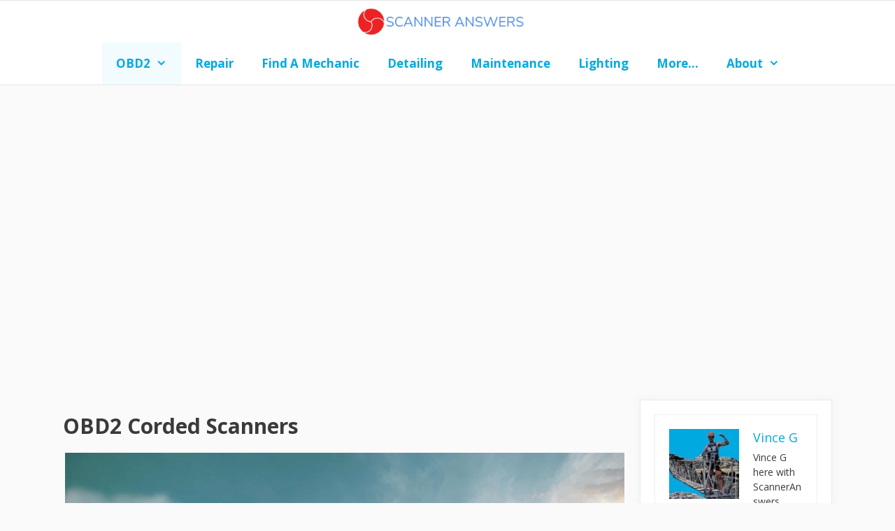

--- FILE ---
content_type: text/html; charset=UTF-8
request_url: https://scanneranswers.com/category/obd2-corded-scanners/page/3/
body_size: 22017
content:
<!DOCTYPE html><html lang="en-US"><head><meta charset="UTF-8"/>
<script>var __ezHttpConsent={setByCat:function(src,tagType,attributes,category,force,customSetScriptFn=null){var setScript=function(){if(force||window.ezTcfConsent[category]){if(typeof customSetScriptFn==='function'){customSetScriptFn();}else{var scriptElement=document.createElement(tagType);scriptElement.src=src;attributes.forEach(function(attr){for(var key in attr){if(attr.hasOwnProperty(key)){scriptElement.setAttribute(key,attr[key]);}}});var firstScript=document.getElementsByTagName(tagType)[0];firstScript.parentNode.insertBefore(scriptElement,firstScript);}}};if(force||(window.ezTcfConsent&&window.ezTcfConsent.loaded)){setScript();}else if(typeof getEzConsentData==="function"){getEzConsentData().then(function(ezTcfConsent){if(ezTcfConsent&&ezTcfConsent.loaded){setScript();}else{console.error("cannot get ez consent data");force=true;setScript();}});}else{force=true;setScript();console.error("getEzConsentData is not a function");}},};</script>
<script>var ezTcfConsent=window.ezTcfConsent?window.ezTcfConsent:{loaded:false,store_info:false,develop_and_improve_services:false,measure_ad_performance:false,measure_content_performance:false,select_basic_ads:false,create_ad_profile:false,select_personalized_ads:false,create_content_profile:false,select_personalized_content:false,understand_audiences:false,use_limited_data_to_select_content:false,};function getEzConsentData(){return new Promise(function(resolve){document.addEventListener("ezConsentEvent",function(event){var ezTcfConsent=event.detail.ezTcfConsent;resolve(ezTcfConsent);});});}</script>
<script>if(typeof _setEzCookies!=='function'){function _setEzCookies(ezConsentData){var cookies=window.ezCookieQueue;for(var i=0;i<cookies.length;i++){var cookie=cookies[i];if(ezConsentData&&ezConsentData.loaded&&ezConsentData[cookie.tcfCategory]){document.cookie=cookie.name+"="+cookie.value;}}}}
window.ezCookieQueue=window.ezCookieQueue||[];if(typeof addEzCookies!=='function'){function addEzCookies(arr){window.ezCookieQueue=[...window.ezCookieQueue,...arr];}}
addEzCookies([{name:"ezoab_487354",value:"mod281-c; Path=/; Domain=scanneranswers.com; Max-Age=7200",tcfCategory:"store_info",isEzoic:"true",},{name:"ezosuibasgeneris-1",value:"f2150e43-fe24-4bf6-5576-de52be960ad8; Path=/; Domain=scanneranswers.com; Expires=Thu, 21 Jan 2027 02:19:27 UTC; Secure; SameSite=None",tcfCategory:"understand_audiences",isEzoic:"true",}]);if(window.ezTcfConsent&&window.ezTcfConsent.loaded){_setEzCookies(window.ezTcfConsent);}else if(typeof getEzConsentData==="function"){getEzConsentData().then(function(ezTcfConsent){if(ezTcfConsent&&ezTcfConsent.loaded){_setEzCookies(window.ezTcfConsent);}else{console.error("cannot get ez consent data");_setEzCookies(window.ezTcfConsent);}});}else{console.error("getEzConsentData is not a function");_setEzCookies(window.ezTcfConsent);}</script><script type="text/javascript" data-ezscrex='false' data-cfasync='false'>window._ezaq = Object.assign({"edge_cache_status":11,"edge_response_time":165,"url":"https://scanneranswers.com/category/obd2-corded-scanners/page/3/"}, typeof window._ezaq !== "undefined" ? window._ezaq : {});</script><script type="text/javascript" data-ezscrex='false' data-cfasync='false'>window._ezaq = Object.assign({"ab_test_id":"mod281-c"}, typeof window._ezaq !== "undefined" ? window._ezaq : {});window.__ez=window.__ez||{};window.__ez.tf={};</script><script type="text/javascript" data-ezscrex='false' data-cfasync='false'>window.ezDisableAds = true;</script>
<script data-ezscrex='false' data-cfasync='false' data-pagespeed-no-defer>var __ez=__ez||{};__ez.stms=Date.now();__ez.evt={};__ez.script={};__ez.ck=__ez.ck||{};__ez.template={};__ez.template.isOrig=true;window.__ezScriptHost="//www.ezojs.com";__ez.queue=__ez.queue||function(){var e=0,i=0,t=[],n=!1,o=[],r=[],s=!0,a=function(e,i,n,o,r,s,a){var l=arguments.length>7&&void 0!==arguments[7]?arguments[7]:window,d=this;this.name=e,this.funcName=i,this.parameters=null===n?null:w(n)?n:[n],this.isBlock=o,this.blockedBy=r,this.deleteWhenComplete=s,this.isError=!1,this.isComplete=!1,this.isInitialized=!1,this.proceedIfError=a,this.fWindow=l,this.isTimeDelay=!1,this.process=function(){f("... func = "+e),d.isInitialized=!0,d.isComplete=!0,f("... func.apply: "+e);var i=d.funcName.split("."),n=null,o=this.fWindow||window;i.length>3||(n=3===i.length?o[i[0]][i[1]][i[2]]:2===i.length?o[i[0]][i[1]]:o[d.funcName]),null!=n&&n.apply(null,this.parameters),!0===d.deleteWhenComplete&&delete t[e],!0===d.isBlock&&(f("----- F'D: "+d.name),m())}},l=function(e,i,t,n,o,r,s){var a=arguments.length>7&&void 0!==arguments[7]?arguments[7]:window,l=this;this.name=e,this.path=i,this.async=o,this.defer=r,this.isBlock=t,this.blockedBy=n,this.isInitialized=!1,this.isError=!1,this.isComplete=!1,this.proceedIfError=s,this.fWindow=a,this.isTimeDelay=!1,this.isPath=function(e){return"/"===e[0]&&"/"!==e[1]},this.getSrc=function(e){return void 0!==window.__ezScriptHost&&this.isPath(e)&&"banger.js"!==this.name?window.__ezScriptHost+e:e},this.process=function(){l.isInitialized=!0,f("... file = "+e);var i=this.fWindow?this.fWindow.document:document,t=i.createElement("script");t.src=this.getSrc(this.path),!0===o?t.async=!0:!0===r&&(t.defer=!0),t.onerror=function(){var e={url:window.location.href,name:l.name,path:l.path,user_agent:window.navigator.userAgent};"undefined"!=typeof _ezaq&&(e.pageview_id=_ezaq.page_view_id);var i=encodeURIComponent(JSON.stringify(e)),t=new XMLHttpRequest;t.open("GET","//g.ezoic.net/ezqlog?d="+i,!0),t.send(),f("----- ERR'D: "+l.name),l.isError=!0,!0===l.isBlock&&m()},t.onreadystatechange=t.onload=function(){var e=t.readyState;f("----- F'D: "+l.name),e&&!/loaded|complete/.test(e)||(l.isComplete=!0,!0===l.isBlock&&m())},i.getElementsByTagName("head")[0].appendChild(t)}},d=function(e,i){this.name=e,this.path="",this.async=!1,this.defer=!1,this.isBlock=!1,this.blockedBy=[],this.isInitialized=!0,this.isError=!1,this.isComplete=i,this.proceedIfError=!1,this.isTimeDelay=!1,this.process=function(){}};function c(e,i,n,s,a,d,c,u,f){var m=new l(e,i,n,s,a,d,c,f);!0===u?o[e]=m:r[e]=m,t[e]=m,h(m)}function h(e){!0!==u(e)&&0!=s&&e.process()}function u(e){if(!0===e.isTimeDelay&&!1===n)return f(e.name+" blocked = TIME DELAY!"),!0;if(w(e.blockedBy))for(var i=0;i<e.blockedBy.length;i++){var o=e.blockedBy[i];if(!1===t.hasOwnProperty(o))return f(e.name+" blocked = "+o),!0;if(!0===e.proceedIfError&&!0===t[o].isError)return!1;if(!1===t[o].isComplete)return f(e.name+" blocked = "+o),!0}return!1}function f(e){var i=window.location.href,t=new RegExp("[?&]ezq=([^&#]*)","i").exec(i);"1"===(t?t[1]:null)&&console.debug(e)}function m(){++e>200||(f("let's go"),p(o),p(r))}function p(e){for(var i in e)if(!1!==e.hasOwnProperty(i)){var t=e[i];!0===t.isComplete||u(t)||!0===t.isInitialized||!0===t.isError?!0===t.isError?f(t.name+": error"):!0===t.isComplete?f(t.name+": complete already"):!0===t.isInitialized&&f(t.name+": initialized already"):t.process()}}function w(e){return"[object Array]"==Object.prototype.toString.call(e)}return window.addEventListener("load",(function(){setTimeout((function(){n=!0,f("TDELAY -----"),m()}),5e3)}),!1),{addFile:c,addFileOnce:function(e,i,n,o,r,s,a,l,d){t[e]||c(e,i,n,o,r,s,a,l,d)},addDelayFile:function(e,i){var n=new l(e,i,!1,[],!1,!1,!0);n.isTimeDelay=!0,f(e+" ...  FILE! TDELAY"),r[e]=n,t[e]=n,h(n)},addFunc:function(e,n,s,l,d,c,u,f,m,p){!0===c&&(e=e+"_"+i++);var w=new a(e,n,s,l,d,u,f,p);!0===m?o[e]=w:r[e]=w,t[e]=w,h(w)},addDelayFunc:function(e,i,n){var o=new a(e,i,n,!1,[],!0,!0);o.isTimeDelay=!0,f(e+" ...  FUNCTION! TDELAY"),r[e]=o,t[e]=o,h(o)},items:t,processAll:m,setallowLoad:function(e){s=e},markLoaded:function(e){if(e&&0!==e.length){if(e in t){var i=t[e];!0===i.isComplete?f(i.name+" "+e+": error loaded duplicate"):(i.isComplete=!0,i.isInitialized=!0)}else t[e]=new d(e,!0);f("markLoaded dummyfile: "+t[e].name)}},logWhatsBlocked:function(){for(var e in t)!1!==t.hasOwnProperty(e)&&u(t[e])}}}();__ez.evt.add=function(e,t,n){e.addEventListener?e.addEventListener(t,n,!1):e.attachEvent?e.attachEvent("on"+t,n):e["on"+t]=n()},__ez.evt.remove=function(e,t,n){e.removeEventListener?e.removeEventListener(t,n,!1):e.detachEvent?e.detachEvent("on"+t,n):delete e["on"+t]};__ez.script.add=function(e){var t=document.createElement("script");t.src=e,t.async=!0,t.type="text/javascript",document.getElementsByTagName("head")[0].appendChild(t)};__ez.dot=__ez.dot||{};__ez.queue.addFileOnce('/detroitchicago/boise.js', '/detroitchicago/boise.js?gcb=195-1&cb=5', true, [], true, false, true, false);__ez.queue.addFileOnce('/parsonsmaize/abilene.js', '/parsonsmaize/abilene.js?gcb=195-1&cb=e80eca0cdb', true, [], true, false, true, false);__ez.queue.addFileOnce('/parsonsmaize/mulvane.js', '/parsonsmaize/mulvane.js?gcb=195-1&cb=e75e48eec0', true, ['/parsonsmaize/abilene.js'], true, false, true, false);__ez.queue.addFileOnce('/detroitchicago/birmingham.js', '/detroitchicago/birmingham.js?gcb=195-1&cb=539c47377c', true, ['/parsonsmaize/abilene.js'], true, false, true, false);</script>
<script data-ezscrex="false" type="text/javascript" data-cfasync="false">window._ezaq = Object.assign({"ad_cache_level":0,"adpicker_placement_cnt":0,"ai_placeholder_cache_level":0,"ai_placeholder_placement_cnt":-1,"domain":"scanneranswers.com","domain_id":487354,"ezcache_level":1,"ezcache_skip_code":3,"has_bad_image":0,"has_bad_words":0,"is_sitespeed":0,"lt_cache_level":0,"response_size":98568,"response_size_orig":92760,"response_time_orig":153,"template_id":120,"url":"https://scanneranswers.com/category/obd2-corded-scanners/page/3/","word_count":0,"worst_bad_word_level":0}, typeof window._ezaq !== "undefined" ? window._ezaq : {});__ez.queue.markLoaded('ezaqBaseReady');</script>
<script type='text/javascript' data-ezscrex='false' data-cfasync='false'>
window.ezAnalyticsStatic = true;

function analyticsAddScript(script) {
	var ezDynamic = document.createElement('script');
	ezDynamic.type = 'text/javascript';
	ezDynamic.innerHTML = script;
	document.head.appendChild(ezDynamic);
}
function getCookiesWithPrefix() {
    var allCookies = document.cookie.split(';');
    var cookiesWithPrefix = {};

    for (var i = 0; i < allCookies.length; i++) {
        var cookie = allCookies[i].trim();

        for (var j = 0; j < arguments.length; j++) {
            var prefix = arguments[j];
            if (cookie.indexOf(prefix) === 0) {
                var cookieParts = cookie.split('=');
                var cookieName = cookieParts[0];
                var cookieValue = cookieParts.slice(1).join('=');
                cookiesWithPrefix[cookieName] = decodeURIComponent(cookieValue);
                break; // Once matched, no need to check other prefixes
            }
        }
    }

    return cookiesWithPrefix;
}
function productAnalytics() {
	var d = {"pr":[6],"omd5":"01f284e646ae3a7b56fc44617da4b20d","nar":"risk score"};
	d.u = _ezaq.url;
	d.p = _ezaq.page_view_id;
	d.v = _ezaq.visit_uuid;
	d.ab = _ezaq.ab_test_id;
	d.e = JSON.stringify(_ezaq);
	d.ref = document.referrer;
	d.c = getCookiesWithPrefix('active_template', 'ez', 'lp_');
	if(typeof ez_utmParams !== 'undefined') {
		d.utm = ez_utmParams;
	}

	var dataText = JSON.stringify(d);
	var xhr = new XMLHttpRequest();
	xhr.open('POST','/ezais/analytics?cb=1', true);
	xhr.onload = function () {
		if (xhr.status!=200) {
            return;
		}

        if(document.readyState !== 'loading') {
            analyticsAddScript(xhr.response);
            return;
        }

        var eventFunc = function() {
            if(document.readyState === 'loading') {
                return;
            }
            document.removeEventListener('readystatechange', eventFunc, false);
            analyticsAddScript(xhr.response);
        };

        document.addEventListener('readystatechange', eventFunc, false);
	};
	xhr.setRequestHeader('Content-Type','text/plain');
	xhr.send(dataText);
}
__ez.queue.addFunc("productAnalytics", "productAnalytics", null, true, ['ezaqBaseReady'], false, false, false, true);
</script><base href="https://scanneranswers.com/category/obd2-corded-scanners/page/3/"/>

<meta name="robots" content="index, follow, max-image-preview:large, max-snippet:-1, max-video-preview:-1"/>
<meta name="viewport" content="width=device-width, initial-scale=1"/>
<!-- This site is optimized with the Yoast SEO plugin v21.8.1 - https://yoast.com/wordpress/plugins/seo/ -->
<title>OBD2 Corded Scanners Archives | Page 3 of 3 | ScannerAnswers</title>
<meta name="description" content="Here you&#39;ll find our OBD2 Corded Scanners reviews and recommendations. If you&#39;ve ever had the check-engine light flash in your pickup"/>
<link rel="canonical" href="https://scanneranswers.com/category/obd2-corded-scanners/page/3/"/>
<link rel="prev" href="https://scanneranswers.com/category/obd2-corded-scanners/page/2/"/>
<meta property="og:locale" content="en_US"/>
<meta property="og:type" content="article"/>
<meta property="og:title" content="OBD2 Corded Scanners Archives | Page 3 of 3 | ScannerAnswers"/>
<meta property="og:description" content="Here you&#39;ll find our OBD2 Corded Scanners reviews and recommendations. If you&#39;ve ever had the check-engine light flash in your pickup"/>
<meta property="og:url" content="https://scanneranswers.com/category/obd2-corded-scanners/"/>
<meta property="og:site_name" content="ScannerAnswers"/>
<meta property="og:image" content="https://scanneranswers.com/wp-content/uploads/2017/02/obd2-corded-scanners.jpg"/>
<meta name="twitter:card" content="summary_large_image"/>
<meta name="twitter:site" content="@ScannerAnswers"/>
<script type="application/ld+json" class="yoast-schema-graph">{"@context":"https://schema.org","@graph":[{"@type":"CollectionPage","@id":"https://scanneranswers.com/category/obd2-corded-scanners/","url":"https://scanneranswers.com/category/obd2-corded-scanners/page/3/","name":"OBD2 Corded Scanners Archives | Page 3 of 3 | ScannerAnswers","isPartOf":{"@id":"https://scanneranswers.com/#website"},"primaryImageOfPage":{"@id":"https://scanneranswers.com/category/obd2-corded-scanners/page/3/#primaryimage"},"image":{"@id":"https://scanneranswers.com/category/obd2-corded-scanners/page/3/#primaryimage"},"thumbnailUrl":"https://scanneranswers.com/wp-content/uploads/2019/03/How-to-read-obd2-freeze-frame-data.png","description":"Here you'll find our OBD2 Corded Scanners reviews and recommendations. If you've ever had the check-engine light flash in your pickup","breadcrumb":{"@id":"https://scanneranswers.com/category/obd2-corded-scanners/page/3/#breadcrumb"},"inLanguage":"en-US"},{"@type":"ImageObject","inLanguage":"en-US","@id":"https://scanneranswers.com/category/obd2-corded-scanners/page/3/#primaryimage","url":"https://scanneranswers.com/wp-content/uploads/2019/03/How-to-read-obd2-freeze-frame-data.png","contentUrl":"https://scanneranswers.com/wp-content/uploads/2019/03/How-to-read-obd2-freeze-frame-data.png","width":800,"height":600,"caption":"What is this gibberish anyway!?"},{"@type":"BreadcrumbList","@id":"https://scanneranswers.com/category/obd2-corded-scanners/page/3/#breadcrumb","itemListElement":[{"@type":"ListItem","position":1,"name":"Home","item":"https://scanneranswers.com/"},{"@type":"ListItem","position":2,"name":"OBD2 Corded Scanners"}]},{"@type":"WebSite","@id":"https://scanneranswers.com/#website","url":"https://scanneranswers.com/","name":"ScannerAnswers","description":"Reviews, comparisons and tools for all your vehicle repair and maintenance needs!","publisher":{"@id":"https://scanneranswers.com/#organization"},"potentialAction":[{"@type":"SearchAction","target":{"@type":"EntryPoint","urlTemplate":"https://scanneranswers.com/?s={search_term_string}"},"query-input":"required name=search_term_string"}],"inLanguage":"en-US"},{"@type":"Organization","@id":"https://scanneranswers.com/#organization","name":"ScannerAnswers","url":"https://scanneranswers.com/","logo":{"@type":"ImageObject","inLanguage":"en-US","@id":"https://scanneranswers.com/#/schema/logo/image/","url":"https://scanneranswers.com/wp-content/uploads/2018/06/SA_blue_full_size_logo_300x300.png","contentUrl":"https://scanneranswers.com/wp-content/uploads/2018/06/SA_blue_full_size_logo_300x300.png","width":300,"height":300,"caption":"ScannerAnswers"},"image":{"@id":"https://scanneranswers.com/#/schema/logo/image/"},"sameAs":["https://www.facebook.com/scanneranswers","https://twitter.com/ScannerAnswers"]}]}</script>
<!-- / Yoast SEO plugin. -->
<link rel="alternate" type="application/rss+xml" title="ScannerAnswers » Feed" href="https://scanneranswers.com/feed/"/>
<link rel="alternate" type="application/rss+xml" title="ScannerAnswers » Comments Feed" href="https://scanneranswers.com/comments/feed/"/>
<link rel="alternate" type="application/rss+xml" title="ScannerAnswers » OBD2 Corded Scanners Category Feed" href="https://scanneranswers.com/category/obd2-corded-scanners/feed/"/>
<script>
window._wpemojiSettings = {"baseUrl":"https:\/\/s.w.org\/images\/core\/emoji\/14.0.0\/72x72\/","ext":".png","svgUrl":"https:\/\/s.w.org\/images\/core\/emoji\/14.0.0\/svg\/","svgExt":".svg","source":{"concatemoji":"https:\/\/scanneranswers.com\/wp-includes\/js\/wp-emoji-release.min.js?ver=6.2.8"}};
/*! This file is auto-generated */
!function(e,a,t){var n,r,o,i=a.createElement("canvas"),p=i.getContext&&i.getContext("2d");function s(e,t){p.clearRect(0,0,i.width,i.height),p.fillText(e,0,0);e=i.toDataURL();return p.clearRect(0,0,i.width,i.height),p.fillText(t,0,0),e===i.toDataURL()}function c(e){var t=a.createElement("script");t.src=e,t.defer=t.type="text/javascript",a.getElementsByTagName("head")[0].appendChild(t)}for(o=Array("flag","emoji"),t.supports={everything:!0,everythingExceptFlag:!0},r=0;r<o.length;r++)t.supports[o[r]]=function(e){if(p&&p.fillText)switch(p.textBaseline="top",p.font="600 32px Arial",e){case"flag":return s("\ud83c\udff3\ufe0f\u200d\u26a7\ufe0f","\ud83c\udff3\ufe0f\u200b\u26a7\ufe0f")?!1:!s("\ud83c\uddfa\ud83c\uddf3","\ud83c\uddfa\u200b\ud83c\uddf3")&&!s("\ud83c\udff4\udb40\udc67\udb40\udc62\udb40\udc65\udb40\udc6e\udb40\udc67\udb40\udc7f","\ud83c\udff4\u200b\udb40\udc67\u200b\udb40\udc62\u200b\udb40\udc65\u200b\udb40\udc6e\u200b\udb40\udc67\u200b\udb40\udc7f");case"emoji":return!s("\ud83e\udef1\ud83c\udffb\u200d\ud83e\udef2\ud83c\udfff","\ud83e\udef1\ud83c\udffb\u200b\ud83e\udef2\ud83c\udfff")}return!1}(o[r]),t.supports.everything=t.supports.everything&&t.supports[o[r]],"flag"!==o[r]&&(t.supports.everythingExceptFlag=t.supports.everythingExceptFlag&&t.supports[o[r]]);t.supports.everythingExceptFlag=t.supports.everythingExceptFlag&&!t.supports.flag,t.DOMReady=!1,t.readyCallback=function(){t.DOMReady=!0},t.supports.everything||(n=function(){t.readyCallback()},a.addEventListener?(a.addEventListener("DOMContentLoaded",n,!1),e.addEventListener("load",n,!1)):(e.attachEvent("onload",n),a.attachEvent("onreadystatechange",function(){"complete"===a.readyState&&t.readyCallback()})),(e=t.source||{}).concatemoji?c(e.concatemoji):e.wpemoji&&e.twemoji&&(c(e.twemoji),c(e.wpemoji)))}(window,document,window._wpemojiSettings);
</script>
<style>
img.wp-smiley,
img.emoji {
display: inline !important;
border: none !important;
box-shadow: none !important;
height: 1em !important;
width: 1em !important;
margin: 0 0.07em !important;
vertical-align: -0.1em !important;
background: none !important;
padding: 0 !important;
}
</style>
<!-- <link rel='stylesheet' id='generate-fonts-css' href='https://scanneranswers.com/wp-content/uploads/fonts/9db0eb3307da2293aad8ff8051911a2b/font.css?v=1692723425' media='all' /> -->
<!-- <link rel='stylesheet' id='wp-block-library-css' href='https://scanneranswers.com/wp-includes/css/dist/block-library/style.min.css?ver=6.2.8' media='all' /> -->
<!-- <link rel='stylesheet' id='classic-theme-styles-css' href='https://scanneranswers.com/wp-includes/css/classic-themes.min.css?ver=6.2.8' media='all' /> -->
<link rel="stylesheet" type="text/css" href="//scanneranswers.com/wp-content/cache/wpfc-minified/96hdphn0/djion.css" media="all"/>
<style id="global-styles-inline-css">
body{--wp--preset--color--black: #000000;--wp--preset--color--cyan-bluish-gray: #abb8c3;--wp--preset--color--white: #ffffff;--wp--preset--color--pale-pink: #f78da7;--wp--preset--color--vivid-red: #cf2e2e;--wp--preset--color--luminous-vivid-orange: #ff6900;--wp--preset--color--luminous-vivid-amber: #fcb900;--wp--preset--color--light-green-cyan: #7bdcb5;--wp--preset--color--vivid-green-cyan: #00d084;--wp--preset--color--pale-cyan-blue: #8ed1fc;--wp--preset--color--vivid-cyan-blue: #0693e3;--wp--preset--color--vivid-purple: #9b51e0;--wp--preset--color--contrast: var(--contrast);--wp--preset--color--contrast-2: var(--contrast-2);--wp--preset--color--contrast-3: var(--contrast-3);--wp--preset--color--base: var(--base);--wp--preset--color--base-2: var(--base-2);--wp--preset--color--base-3: var(--base-3);--wp--preset--color--accent: var(--accent);--wp--preset--gradient--vivid-cyan-blue-to-vivid-purple: linear-gradient(135deg,rgba(6,147,227,1) 0%,rgb(155,81,224) 100%);--wp--preset--gradient--light-green-cyan-to-vivid-green-cyan: linear-gradient(135deg,rgb(122,220,180) 0%,rgb(0,208,130) 100%);--wp--preset--gradient--luminous-vivid-amber-to-luminous-vivid-orange: linear-gradient(135deg,rgba(252,185,0,1) 0%,rgba(255,105,0,1) 100%);--wp--preset--gradient--luminous-vivid-orange-to-vivid-red: linear-gradient(135deg,rgba(255,105,0,1) 0%,rgb(207,46,46) 100%);--wp--preset--gradient--very-light-gray-to-cyan-bluish-gray: linear-gradient(135deg,rgb(238,238,238) 0%,rgb(169,184,195) 100%);--wp--preset--gradient--cool-to-warm-spectrum: linear-gradient(135deg,rgb(74,234,220) 0%,rgb(151,120,209) 20%,rgb(207,42,186) 40%,rgb(238,44,130) 60%,rgb(251,105,98) 80%,rgb(254,248,76) 100%);--wp--preset--gradient--blush-light-purple: linear-gradient(135deg,rgb(255,206,236) 0%,rgb(152,150,240) 100%);--wp--preset--gradient--blush-bordeaux: linear-gradient(135deg,rgb(254,205,165) 0%,rgb(254,45,45) 50%,rgb(107,0,62) 100%);--wp--preset--gradient--luminous-dusk: linear-gradient(135deg,rgb(255,203,112) 0%,rgb(199,81,192) 50%,rgb(65,88,208) 100%);--wp--preset--gradient--pale-ocean: linear-gradient(135deg,rgb(255,245,203) 0%,rgb(182,227,212) 50%,rgb(51,167,181) 100%);--wp--preset--gradient--electric-grass: linear-gradient(135deg,rgb(202,248,128) 0%,rgb(113,206,126) 100%);--wp--preset--gradient--midnight: linear-gradient(135deg,rgb(2,3,129) 0%,rgb(40,116,252) 100%);--wp--preset--duotone--dark-grayscale: url('#wp-duotone-dark-grayscale');--wp--preset--duotone--grayscale: url('#wp-duotone-grayscale');--wp--preset--duotone--purple-yellow: url('#wp-duotone-purple-yellow');--wp--preset--duotone--blue-red: url('#wp-duotone-blue-red');--wp--preset--duotone--midnight: url('#wp-duotone-midnight');--wp--preset--duotone--magenta-yellow: url('#wp-duotone-magenta-yellow');--wp--preset--duotone--purple-green: url('#wp-duotone-purple-green');--wp--preset--duotone--blue-orange: url('#wp-duotone-blue-orange');--wp--preset--font-size--small: 13px;--wp--preset--font-size--medium: 20px;--wp--preset--font-size--large: 36px;--wp--preset--font-size--x-large: 42px;--wp--preset--spacing--20: 0.44rem;--wp--preset--spacing--30: 0.67rem;--wp--preset--spacing--40: 1rem;--wp--preset--spacing--50: 1.5rem;--wp--preset--spacing--60: 2.25rem;--wp--preset--spacing--70: 3.38rem;--wp--preset--spacing--80: 5.06rem;--wp--preset--shadow--natural: 6px 6px 9px rgba(0, 0, 0, 0.2);--wp--preset--shadow--deep: 12px 12px 50px rgba(0, 0, 0, 0.4);--wp--preset--shadow--sharp: 6px 6px 0px rgba(0, 0, 0, 0.2);--wp--preset--shadow--outlined: 6px 6px 0px -3px rgba(255, 255, 255, 1), 6px 6px rgba(0, 0, 0, 1);--wp--preset--shadow--crisp: 6px 6px 0px rgba(0, 0, 0, 1);}:where(.is-layout-flex){gap: 0.5em;}body .is-layout-flow > .alignleft{float: left;margin-inline-start: 0;margin-inline-end: 2em;}body .is-layout-flow > .alignright{float: right;margin-inline-start: 2em;margin-inline-end: 0;}body .is-layout-flow > .aligncenter{margin-left: auto !important;margin-right: auto !important;}body .is-layout-constrained > .alignleft{float: left;margin-inline-start: 0;margin-inline-end: 2em;}body .is-layout-constrained > .alignright{float: right;margin-inline-start: 2em;margin-inline-end: 0;}body .is-layout-constrained > .aligncenter{margin-left: auto !important;margin-right: auto !important;}body .is-layout-constrained > :where(:not(.alignleft):not(.alignright):not(.alignfull)){max-width: var(--wp--style--global--content-size);margin-left: auto !important;margin-right: auto !important;}body .is-layout-constrained > .alignwide{max-width: var(--wp--style--global--wide-size);}body .is-layout-flex{display: flex;}body .is-layout-flex{flex-wrap: wrap;align-items: center;}body .is-layout-flex > *{margin: 0;}:where(.wp-block-columns.is-layout-flex){gap: 2em;}.has-black-color{color: var(--wp--preset--color--black) !important;}.has-cyan-bluish-gray-color{color: var(--wp--preset--color--cyan-bluish-gray) !important;}.has-white-color{color: var(--wp--preset--color--white) !important;}.has-pale-pink-color{color: var(--wp--preset--color--pale-pink) !important;}.has-vivid-red-color{color: var(--wp--preset--color--vivid-red) !important;}.has-luminous-vivid-orange-color{color: var(--wp--preset--color--luminous-vivid-orange) !important;}.has-luminous-vivid-amber-color{color: var(--wp--preset--color--luminous-vivid-amber) !important;}.has-light-green-cyan-color{color: var(--wp--preset--color--light-green-cyan) !important;}.has-vivid-green-cyan-color{color: var(--wp--preset--color--vivid-green-cyan) !important;}.has-pale-cyan-blue-color{color: var(--wp--preset--color--pale-cyan-blue) !important;}.has-vivid-cyan-blue-color{color: var(--wp--preset--color--vivid-cyan-blue) !important;}.has-vivid-purple-color{color: var(--wp--preset--color--vivid-purple) !important;}.has-black-background-color{background-color: var(--wp--preset--color--black) !important;}.has-cyan-bluish-gray-background-color{background-color: var(--wp--preset--color--cyan-bluish-gray) !important;}.has-white-background-color{background-color: var(--wp--preset--color--white) !important;}.has-pale-pink-background-color{background-color: var(--wp--preset--color--pale-pink) !important;}.has-vivid-red-background-color{background-color: var(--wp--preset--color--vivid-red) !important;}.has-luminous-vivid-orange-background-color{background-color: var(--wp--preset--color--luminous-vivid-orange) !important;}.has-luminous-vivid-amber-background-color{background-color: var(--wp--preset--color--luminous-vivid-amber) !important;}.has-light-green-cyan-background-color{background-color: var(--wp--preset--color--light-green-cyan) !important;}.has-vivid-green-cyan-background-color{background-color: var(--wp--preset--color--vivid-green-cyan) !important;}.has-pale-cyan-blue-background-color{background-color: var(--wp--preset--color--pale-cyan-blue) !important;}.has-vivid-cyan-blue-background-color{background-color: var(--wp--preset--color--vivid-cyan-blue) !important;}.has-vivid-purple-background-color{background-color: var(--wp--preset--color--vivid-purple) !important;}.has-black-border-color{border-color: var(--wp--preset--color--black) !important;}.has-cyan-bluish-gray-border-color{border-color: var(--wp--preset--color--cyan-bluish-gray) !important;}.has-white-border-color{border-color: var(--wp--preset--color--white) !important;}.has-pale-pink-border-color{border-color: var(--wp--preset--color--pale-pink) !important;}.has-vivid-red-border-color{border-color: var(--wp--preset--color--vivid-red) !important;}.has-luminous-vivid-orange-border-color{border-color: var(--wp--preset--color--luminous-vivid-orange) !important;}.has-luminous-vivid-amber-border-color{border-color: var(--wp--preset--color--luminous-vivid-amber) !important;}.has-light-green-cyan-border-color{border-color: var(--wp--preset--color--light-green-cyan) !important;}.has-vivid-green-cyan-border-color{border-color: var(--wp--preset--color--vivid-green-cyan) !important;}.has-pale-cyan-blue-border-color{border-color: var(--wp--preset--color--pale-cyan-blue) !important;}.has-vivid-cyan-blue-border-color{border-color: var(--wp--preset--color--vivid-cyan-blue) !important;}.has-vivid-purple-border-color{border-color: var(--wp--preset--color--vivid-purple) !important;}.has-vivid-cyan-blue-to-vivid-purple-gradient-background{background: var(--wp--preset--gradient--vivid-cyan-blue-to-vivid-purple) !important;}.has-light-green-cyan-to-vivid-green-cyan-gradient-background{background: var(--wp--preset--gradient--light-green-cyan-to-vivid-green-cyan) !important;}.has-luminous-vivid-amber-to-luminous-vivid-orange-gradient-background{background: var(--wp--preset--gradient--luminous-vivid-amber-to-luminous-vivid-orange) !important;}.has-luminous-vivid-orange-to-vivid-red-gradient-background{background: var(--wp--preset--gradient--luminous-vivid-orange-to-vivid-red) !important;}.has-very-light-gray-to-cyan-bluish-gray-gradient-background{background: var(--wp--preset--gradient--very-light-gray-to-cyan-bluish-gray) !important;}.has-cool-to-warm-spectrum-gradient-background{background: var(--wp--preset--gradient--cool-to-warm-spectrum) !important;}.has-blush-light-purple-gradient-background{background: var(--wp--preset--gradient--blush-light-purple) !important;}.has-blush-bordeaux-gradient-background{background: var(--wp--preset--gradient--blush-bordeaux) !important;}.has-luminous-dusk-gradient-background{background: var(--wp--preset--gradient--luminous-dusk) !important;}.has-pale-ocean-gradient-background{background: var(--wp--preset--gradient--pale-ocean) !important;}.has-electric-grass-gradient-background{background: var(--wp--preset--gradient--electric-grass) !important;}.has-midnight-gradient-background{background: var(--wp--preset--gradient--midnight) !important;}.has-small-font-size{font-size: var(--wp--preset--font-size--small) !important;}.has-medium-font-size{font-size: var(--wp--preset--font-size--medium) !important;}.has-large-font-size{font-size: var(--wp--preset--font-size--large) !important;}.has-x-large-font-size{font-size: var(--wp--preset--font-size--x-large) !important;}
.wp-block-navigation a:where(:not(.wp-element-button)){color: inherit;}
:where(.wp-block-columns.is-layout-flex){gap: 2em;}
.wp-block-pullquote{font-size: 1.5em;line-height: 1.6;}
</style>
<!-- <link rel='stylesheet' id='toc-screen-css' href='https://scanneranswers.com/wp-content/plugins/table-of-contents-plus/screen.min.css?ver=2411.1' media='all' /> -->
<link rel="stylesheet" type="text/css" href="//scanneranswers.com/wp-content/cache/wpfc-minified/31n3d4ob/dje0u.css" media="all"/>
<style id="toc-screen-inline-css">
div#toc_container {background: #ffeeee;border: 1px solid #fa4b2a;width: 95%;}
</style>
<!-- <link rel='stylesheet' id='parent-style-css' href='https://scanneranswers.com/wp-content/themes/generatepress/style.css?ver=6.2.8' media='all' /> -->
<!-- <link rel='stylesheet' id='generate-style-css' href='https://scanneranswers.com/wp-content/themes/generatepress/assets/css/all.min.css?ver=3.3.0' media='all' /> -->
<link rel="stylesheet" type="text/css" href="//scanneranswers.com/wp-content/cache/wpfc-minified/q2us0o8/dje0u.css" media="all"/>
<style id="generate-style-inline-css">
#nav-below {display:none;}
body{background-color:#fafafa;color:#3a3a3a;}a{color:#00a9e0;}a:visited{color:#00a9e0;}a:hover, a:focus, a:active{color:#59bee0;}body .grid-container{max-width:1100px;}.wp-block-group__inner-container{max-width:1100px;margin-left:auto;margin-right:auto;}:root{--contrast:#222222;--contrast-2:#575760;--contrast-3:#b2b2be;--base:#f0f0f0;--base-2:#f7f8f9;--base-3:#ffffff;--accent:#1e73be;}:root .has-contrast-color{color:var(--contrast);}:root .has-contrast-background-color{background-color:var(--contrast);}:root .has-contrast-2-color{color:var(--contrast-2);}:root .has-contrast-2-background-color{background-color:var(--contrast-2);}:root .has-contrast-3-color{color:var(--contrast-3);}:root .has-contrast-3-background-color{background-color:var(--contrast-3);}:root .has-base-color{color:var(--base);}:root .has-base-background-color{background-color:var(--base);}:root .has-base-2-color{color:var(--base-2);}:root .has-base-2-background-color{background-color:var(--base-2);}:root .has-base-3-color{color:var(--base-3);}:root .has-base-3-background-color{background-color:var(--base-3);}:root .has-accent-color{color:var(--accent);}:root .has-accent-background-color{background-color:var(--accent);}body, button, input, select, textarea{font-family:"Open Sans", sans-serif;}body{line-height:1.5;}.entry-content > [class*="wp-block-"]:not(:last-child):not(.wp-block-heading){margin-bottom:1.5em;}.main-navigation a, .menu-toggle{font-weight:900;text-transform:capitalize;font-size:17px;}.main-navigation .main-nav ul ul li a{font-size:14px;}.widget-title{font-weight:600;text-transform:capitalize;}.sidebar .widget, .footer-widgets .widget{font-size:17px;}button:not(.menu-toggle),html input[type="button"],input[type="reset"],input[type="submit"],.button,.wp-block-button .wp-block-button__link{font-size:15px;}h1{font-weight:900;text-transform:capitalize;font-size:55px;}h2{font-weight:700;text-transform:capitalize;font-size:45px;}h3{font-weight:700;text-transform:capitalize;font-size:35px;}h4{font-weight:500;text-transform:capitalize;font-size:30px;line-height:1.2em;}h5{text-transform:capitalize;font-size:inherit;}@media (max-width:768px){.main-title{font-size:20px;}h1{font-size:30px;}h2{font-size:25px;}}.top-bar{background-color:#636363;color:#ffffff;}.top-bar a{color:#ffffff;}.top-bar a:hover{color:#303030;}.site-header{background-color:#ffffff;color:#3a3a3a;}.site-header a{color:#3a3a3a;}.main-title a,.main-title a:hover{color:#ffffff;}.site-description{color:#757575;}.mobile-menu-control-wrapper .menu-toggle,.mobile-menu-control-wrapper .menu-toggle:hover,.mobile-menu-control-wrapper .menu-toggle:focus,.has-inline-mobile-toggle #site-navigation.toggled{background-color:rgba(0, 0, 0, 0.02);}.main-navigation,.main-navigation ul ul{background-color:#ffffff;}.main-navigation .main-nav ul li a, .main-navigation .menu-toggle, .main-navigation .menu-bar-items{color:#00a9e0;}.main-navigation .main-nav ul li:not([class*="current-menu-"]):hover > a, .main-navigation .main-nav ul li:not([class*="current-menu-"]):focus > a, .main-navigation .main-nav ul li.sfHover:not([class*="current-menu-"]) > a, .main-navigation .menu-bar-item:hover > a, .main-navigation .menu-bar-item.sfHover > a{color:#59bee0;background-color:#ffffff;}button.menu-toggle:hover,button.menu-toggle:focus,.main-navigation .mobile-bar-items a,.main-navigation .mobile-bar-items a:hover,.main-navigation .mobile-bar-items a:focus{color:#00a9e0;}.main-navigation .main-nav ul li[class*="current-menu-"] > a{color:#00a9e0;background-color:rgba(0,169,224,0.05);}.navigation-search input[type="search"],.navigation-search input[type="search"]:active, .navigation-search input[type="search"]:focus, .main-navigation .main-nav ul li.search-item.active > a, .main-navigation .menu-bar-items .search-item.active > a{color:#59bee0;background-color:#ffffff;}.main-navigation ul ul{background-color:#f6f9fc;}.main-navigation .main-nav ul ul li a{color:#00a9e0;}.main-navigation .main-nav ul ul li:not([class*="current-menu-"]):hover > a,.main-navigation .main-nav ul ul li:not([class*="current-menu-"]):focus > a, .main-navigation .main-nav ul ul li.sfHover:not([class*="current-menu-"]) > a{color:#59bee0;background-color:rgba(89,190,224,0.14);}.main-navigation .main-nav ul ul li[class*="current-menu-"] > a{color:#00a9e0;background-color:#f6f9fc;}.separate-containers .inside-article, .separate-containers .comments-area, .separate-containers .page-header, .one-container .container, .separate-containers .paging-navigation, .inside-page-header{background-color:#ffffff;}.entry-title a{color:#3a3a3a;}.entry-title a:hover{color:#0a0000;}.entry-meta{color:#878787;}.entry-meta a{color:#00a9e0;}.entry-meta a:hover{color:#59bee0;}h1{color:#3a3a3a;}h2{color:#3a3a3a;}h3{color:#3a3a3a;}h4{color:#3a3a3a;}h5{color:#3a3a3a;}.sidebar .widget{background-color:#ffffff;}.sidebar .widget .widget-title{color:#000000;}.footer-widgets{color:#444444;background-color:#ffffff;}.footer-widgets a{color:#00a9e0;}.footer-widgets a:hover{color:#59bee0;}.footer-widgets .widget-title{color:#444444;}.site-info{color:#444444;}.site-info a{color:#00a9e0;}.site-info a:hover{color:#59bee0;}.footer-bar .widget_nav_menu .current-menu-item a{color:#59bee0;}input[type="text"],input[type="email"],input[type="url"],input[type="password"],input[type="search"],input[type="tel"],input[type="number"],textarea,select{color:#666666;background-color:#fafafa;border-color:#cccccc;}input[type="text"]:focus,input[type="email"]:focus,input[type="url"]:focus,input[type="password"]:focus,input[type="search"]:focus,input[type="tel"]:focus,input[type="number"]:focus,textarea:focus,select:focus{color:#666666;background-color:#ffffff;border-color:#bfbfbf;}button,html input[type="button"],input[type="reset"],input[type="submit"],a.button,a.wp-block-button__link:not(.has-background){color:#ffffff;background-color:#00a9e0;}button:hover,html input[type="button"]:hover,input[type="reset"]:hover,input[type="submit"]:hover,a.button:hover,button:focus,html input[type="button"]:focus,input[type="reset"]:focus,input[type="submit"]:focus,a.button:focus,a.wp-block-button__link:not(.has-background):active,a.wp-block-button__link:not(.has-background):focus,a.wp-block-button__link:not(.has-background):hover{color:#ffffff;background-color:#59bee0;}a.generate-back-to-top{background-color:rgba( 0,0,0,0.4 );color:#ffffff;}a.generate-back-to-top:hover,a.generate-back-to-top:focus{background-color:rgba( 0,0,0,0.6 );color:#ffffff;}:root{--gp-search-modal-bg-color:var(--base-3);--gp-search-modal-text-color:var(--contrast);--gp-search-modal-overlay-bg-color:rgba(0,0,0,0.2);}@media (max-width: 1040px){.main-navigation .menu-bar-item:hover > a, .main-navigation .menu-bar-item.sfHover > a{background:none;color:#00a9e0;}}.inside-top-bar{padding:10px;}.inside-header{padding:40px;}.site-main .wp-block-group__inner-container{padding:40px;}.entry-content .alignwide, body:not(.no-sidebar) .entry-content .alignfull{margin-left:-40px;width:calc(100% + 80px);max-width:calc(100% + 80px);}.main-navigation ul ul{width:300px;}.rtl .menu-item-has-children .dropdown-menu-toggle{padding-left:20px;}.rtl .main-navigation .main-nav ul li.menu-item-has-children > a{padding-right:20px;}.widget-area .widget{padding:20px;}.site-info{padding:20px;}@media (max-width:768px){.separate-containers .inside-article, .separate-containers .comments-area, .separate-containers .page-header, .separate-containers .paging-navigation, .one-container .site-content, .inside-page-header{padding:30px;}.site-main .wp-block-group__inner-container{padding:30px;}.site-info{padding-right:10px;padding-left:10px;}.entry-content .alignwide, body:not(.no-sidebar) .entry-content .alignfull{margin-left:-30px;width:calc(100% + 60px);max-width:calc(100% + 60px);}}/* End cached CSS */@media (max-width: 1040px){.main-navigation .menu-toggle,.main-navigation .mobile-bar-items,.sidebar-nav-mobile:not(#sticky-placeholder){display:block;}.main-navigation ul,.gen-sidebar-nav{display:none;}[class*="nav-float-"] .site-header .inside-header > *{float:none;clear:both;}}
.dynamic-author-image-rounded{border-radius:100%;}.dynamic-featured-image, .dynamic-author-image{vertical-align:middle;}.one-container.blog .dynamic-content-template:not(:last-child), .one-container.archive .dynamic-content-template:not(:last-child){padding-bottom:0px;}.dynamic-entry-excerpt > p:last-child{margin-bottom:0px;}
.navigation-branding .main-title{font-weight:bold;text-transform:none;font-size:25px;}@media (max-width: 1040px){.navigation-branding .main-title{font-size:20px;}}
</style>
<!-- <link rel='stylesheet' id='generate-font-icons-css' href='https://scanneranswers.com/wp-content/themes/generatepress/assets/css/components/font-icons.min.css?ver=3.3.0' media='all' /> -->
<!-- <link rel='stylesheet' id='generate-child-css' href='https://scanneranswers.com/wp-content/themes/generatepress-child/style.css?ver=1583422327' media='all' /> -->
<!-- <link rel='stylesheet' id='recent-posts-widget-with-thumbnails-public-style-css' href='https://scanneranswers.com/wp-content/plugins/recent-posts-widget-with-thumbnails/public.css?ver=7.1.1' media='all' /> -->
<!-- <link rel='stylesheet' id='wp_review-style-css' href='https://scanneranswers.com/wp-content/plugins/wp-review/public/css/wp-review.css?ver=5.3.5' media='all' /> -->
<!-- <link rel='stylesheet' id='generate-blog-css' href='https://scanneranswers.com/wp-content/plugins/gp-premium/blog/functions/css/style.min.css?ver=2.3.1' media='all' /> -->
<!-- <link rel='stylesheet' id='generate-navigation-branding-css' href='https://scanneranswers.com/wp-content/plugins/gp-premium/menu-plus/functions/css/navigation-branding.min.css?ver=2.3.1' media='all' /> -->
<link rel="stylesheet" type="text/css" href="//scanneranswers.com/wp-content/cache/wpfc-minified/lyikhaij/djjvt.css" media="all"/>
<style id="generate-navigation-branding-inline-css">
@media (max-width: 1040px){.site-header, #site-navigation, #sticky-navigation{display:none !important;opacity:0.0;}#mobile-header{display:block !important;width:100% !important;}#mobile-header .main-nav > ul{display:none;}#mobile-header.toggled .main-nav > ul, #mobile-header .menu-toggle, #mobile-header .mobile-bar-items{display:block;}#mobile-header .main-nav{-ms-flex:0 0 100%;flex:0 0 100%;-webkit-box-ordinal-group:5;-ms-flex-order:4;order:4;}}.navigation-branding img, .site-logo.mobile-header-logo img{height:60px;width:auto;}.navigation-branding .main-title{line-height:60px;}@media (max-width: 1110px){#site-navigation .navigation-branding, #sticky-navigation .navigation-branding{margin-left:10px;}}@media (max-width: 1040px){.main-navigation:not(.slideout-navigation) .main-nav{-ms-flex:0 0 100%;flex:0 0 100%;}.main-navigation:not(.slideout-navigation) .inside-navigation{-ms-flex-wrap:wrap;flex-wrap:wrap;display:-webkit-box;display:-ms-flexbox;display:flex;}.nav-aligned-center .navigation-branding, .nav-aligned-left .navigation-branding{margin-right:auto;}.nav-aligned-center  .main-navigation.has-branding:not(.slideout-navigation) .inside-navigation .main-nav,.nav-aligned-center  .main-navigation.has-sticky-branding.navigation-stick .inside-navigation .main-nav,.nav-aligned-left  .main-navigation.has-branding:not(.slideout-navigation) .inside-navigation .main-nav,.nav-aligned-left  .main-navigation.has-sticky-branding.navigation-stick .inside-navigation .main-nav{margin-right:0px;}}
</style>
<script src="//scanneranswers.com/wp-content/cache/wpfc-minified/9k5aztgn/dje0u.js" type="text/javascript"></script>
<!-- <script src='https://scanneranswers.com/wp-includes/js/jquery/jquery.min.js?ver=3.6.4' id='jquery-core-js'></script> -->
<!-- <script src='https://scanneranswers.com/wp-includes/js/jquery/jquery-migrate.min.js?ver=3.4.0' id='jquery-migrate-js'></script> -->
<link rel="https://api.w.org/" href="https://scanneranswers.com/wp-json/"/><link rel="alternate" type="application/json" href="https://scanneranswers.com/wp-json/wp/v2/categories/88"/><link rel="EditURI" type="application/rsd+xml" title="RSD" href="https://scanneranswers.com/xmlrpc.php?rsd"/>
<style type="text/css">.aawp .aawp-tb__row--highlight{background-color:#256aaf;}.aawp .aawp-tb__row--highlight{color:#fff;}.aawp .aawp-tb__row--highlight a{color:#fff;}</style><style id="wplmi-inline-css" type="text/css">
span.wplmi-user-avatar { width: 16px;display: inline-block !important;flex-shrink: 0; } img.wplmi-elementor-avatar { border-radius: 100%;margin-right: 3px; }
</style>
<meta name="generator" content="Elementor 3.14.1; features: a11y_improvements, additional_custom_breakpoints; settings: css_print_method-external, google_font-enabled, font_display-auto"/>
<!-- Global site tag (gtag.js) - Google Analytics -->
<script async="" src="https://www.googletagmanager.com/gtag/js?id=UA-78494388-2"></script>
<script>
window.dataLayer = window.dataLayer || [];
function gtag(){dataLayer.push(arguments);}
gtag('js', new Date());
gtag('config', 'UA-78494388-2');
</script>
<script type="text/javascript" async="async" src="//widgets.outbrain.com/outbrain.js"></script><meta name="ezoic-site-verification" content="ONXDWo8POhmvnMw5JWq0gAp9feXFc6"/><script async="" src="https://pagead2.googlesyndication.com/pagead/js/adsbygoogle.js?client=ca-pub-4112861133975217" crossorigin="anonymous"></script>
<style type="text/css">.saboxplugin-wrap{-webkit-box-sizing:border-box;-moz-box-sizing:border-box;-ms-box-sizing:border-box;box-sizing:border-box;border:1px solid #eee;width:100%;clear:both;display:block;overflow:hidden;word-wrap:break-word;position:relative}.saboxplugin-wrap .saboxplugin-gravatar{float:left;padding:0 20px 20px 20px}.saboxplugin-wrap .saboxplugin-gravatar img{max-width:100px;height:auto;border-radius:0;}.saboxplugin-wrap .saboxplugin-authorname{font-size:18px;line-height:1;margin:20px 0 0 20px;display:block}.saboxplugin-wrap .saboxplugin-authorname a{text-decoration:none}.saboxplugin-wrap .saboxplugin-authorname a:focus{outline:0}.saboxplugin-wrap .saboxplugin-desc{display:block;margin:5px 20px}.saboxplugin-wrap .saboxplugin-desc a{text-decoration:underline}.saboxplugin-wrap .saboxplugin-desc p{margin:5px 0 12px}.saboxplugin-wrap .saboxplugin-web{margin:0 20px 15px;text-align:left}.saboxplugin-wrap .sab-web-position{text-align:right}.saboxplugin-wrap .saboxplugin-web a{color:#ccc;text-decoration:none}.saboxplugin-wrap .saboxplugin-socials{position:relative;display:block;background:#fcfcfc;padding:5px;border-top:1px solid #eee}.saboxplugin-wrap .saboxplugin-socials a svg{width:20px;height:20px}.saboxplugin-wrap .saboxplugin-socials a svg .st2{fill:#fff; transform-origin:center center;}.saboxplugin-wrap .saboxplugin-socials a svg .st1{fill:rgba(0,0,0,.3)}.saboxplugin-wrap .saboxplugin-socials a:hover{opacity:.8;-webkit-transition:opacity .4s;-moz-transition:opacity .4s;-o-transition:opacity .4s;transition:opacity .4s;box-shadow:none!important;-webkit-box-shadow:none!important}.saboxplugin-wrap .saboxplugin-socials .saboxplugin-icon-color{box-shadow:none;padding:0;border:0;-webkit-transition:opacity .4s;-moz-transition:opacity .4s;-o-transition:opacity .4s;transition:opacity .4s;display:inline-block;color:#fff;font-size:0;text-decoration:inherit;margin:5px;-webkit-border-radius:0;-moz-border-radius:0;-ms-border-radius:0;-o-border-radius:0;border-radius:0;overflow:hidden}.saboxplugin-wrap .saboxplugin-socials .saboxplugin-icon-grey{text-decoration:inherit;box-shadow:none;position:relative;display:-moz-inline-stack;display:inline-block;vertical-align:middle;zoom:1;margin:10px 5px;color:#444;fill:#444}.clearfix:after,.clearfix:before{content:' ';display:table;line-height:0;clear:both}.ie7 .clearfix{zoom:1}.saboxplugin-socials.sabox-colored .saboxplugin-icon-color .sab-twitch{border-color:#38245c}.saboxplugin-socials.sabox-colored .saboxplugin-icon-color .sab-behance{border-color:#003eb0}.saboxplugin-socials.sabox-colored .saboxplugin-icon-color .sab-deviantart{border-color:#036824}.saboxplugin-socials.sabox-colored .saboxplugin-icon-color .sab-digg{border-color:#00327c}.saboxplugin-socials.sabox-colored .saboxplugin-icon-color .sab-dribbble{border-color:#ba1655}.saboxplugin-socials.sabox-colored .saboxplugin-icon-color .sab-facebook{border-color:#1e2e4f}.saboxplugin-socials.sabox-colored .saboxplugin-icon-color .sab-flickr{border-color:#003576}.saboxplugin-socials.sabox-colored .saboxplugin-icon-color .sab-github{border-color:#264874}.saboxplugin-socials.sabox-colored .saboxplugin-icon-color .sab-google{border-color:#0b51c5}.saboxplugin-socials.sabox-colored .saboxplugin-icon-color .sab-html5{border-color:#902e13}.saboxplugin-socials.sabox-colored .saboxplugin-icon-color .sab-instagram{border-color:#1630aa}.saboxplugin-socials.sabox-colored .saboxplugin-icon-color .sab-linkedin{border-color:#00344f}.saboxplugin-socials.sabox-colored .saboxplugin-icon-color .sab-pinterest{border-color:#5b040e}.saboxplugin-socials.sabox-colored .saboxplugin-icon-color .sab-reddit{border-color:#992900}.saboxplugin-socials.sabox-colored .saboxplugin-icon-color .sab-rss{border-color:#a43b0a}.saboxplugin-socials.sabox-colored .saboxplugin-icon-color .sab-sharethis{border-color:#5d8420}.saboxplugin-socials.sabox-colored .saboxplugin-icon-color .sab-soundcloud{border-color:#995200}.saboxplugin-socials.sabox-colored .saboxplugin-icon-color .sab-spotify{border-color:#0f612c}.saboxplugin-socials.sabox-colored .saboxplugin-icon-color .sab-stackoverflow{border-color:#a95009}.saboxplugin-socials.sabox-colored .saboxplugin-icon-color .sab-steam{border-color:#006388}.saboxplugin-socials.sabox-colored .saboxplugin-icon-color .sab-user_email{border-color:#b84e05}.saboxplugin-socials.sabox-colored .saboxplugin-icon-color .sab-tumblr{border-color:#10151b}.saboxplugin-socials.sabox-colored .saboxplugin-icon-color .sab-twitter{border-color:#0967a0}.saboxplugin-socials.sabox-colored .saboxplugin-icon-color .sab-vimeo{border-color:#0d7091}.saboxplugin-socials.sabox-colored .saboxplugin-icon-color .sab-windows{border-color:#003f71}.saboxplugin-socials.sabox-colored .saboxplugin-icon-color .sab-whatsapp{border-color:#003f71}.saboxplugin-socials.sabox-colored .saboxplugin-icon-color .sab-wordpress{border-color:#0f3647}.saboxplugin-socials.sabox-colored .saboxplugin-icon-color .sab-yahoo{border-color:#14002d}.saboxplugin-socials.sabox-colored .saboxplugin-icon-color .sab-youtube{border-color:#900}.saboxplugin-socials.sabox-colored .saboxplugin-icon-color .sab-xing{border-color:#000202}.saboxplugin-socials.sabox-colored .saboxplugin-icon-color .sab-mixcloud{border-color:#2475a0}.saboxplugin-socials.sabox-colored .saboxplugin-icon-color .sab-vk{border-color:#243549}.saboxplugin-socials.sabox-colored .saboxplugin-icon-color .sab-medium{border-color:#00452c}.saboxplugin-socials.sabox-colored .saboxplugin-icon-color .sab-quora{border-color:#420e00}.saboxplugin-socials.sabox-colored .saboxplugin-icon-color .sab-meetup{border-color:#9b181c}.saboxplugin-socials.sabox-colored .saboxplugin-icon-color .sab-goodreads{border-color:#000}.saboxplugin-socials.sabox-colored .saboxplugin-icon-color .sab-snapchat{border-color:#999700}.saboxplugin-socials.sabox-colored .saboxplugin-icon-color .sab-500px{border-color:#00557f}.saboxplugin-socials.sabox-colored .saboxplugin-icon-color .sab-mastodont{border-color:#185886}.sabox-plus-item{margin-bottom:20px}@media screen and (max-width:480px){.saboxplugin-wrap{text-align:center}.saboxplugin-wrap .saboxplugin-gravatar{float:none;padding:20px 0;text-align:center;margin:0 auto;display:block}.saboxplugin-wrap .saboxplugin-gravatar img{float:none;display:inline-block;display:-moz-inline-stack;vertical-align:middle;zoom:1}.saboxplugin-wrap .saboxplugin-desc{margin:0 10px 20px;text-align:center}.saboxplugin-wrap .saboxplugin-authorname{text-align:center;margin:10px 0 20px}}body .saboxplugin-authorname a,body .saboxplugin-authorname a:hover{box-shadow:none;-webkit-box-shadow:none}a.sab-profile-edit{font-size:16px!important;line-height:1!important}.sab-edit-settings a,a.sab-profile-edit{color:#0073aa!important;box-shadow:none!important;-webkit-box-shadow:none!important}.sab-edit-settings{margin-right:15px;position:absolute;right:0;z-index:2;bottom:10px;line-height:20px}.sab-edit-settings i{margin-left:5px}.saboxplugin-socials{line-height:1!important}.rtl .saboxplugin-wrap .saboxplugin-gravatar{float:right}.rtl .saboxplugin-wrap .saboxplugin-authorname{display:flex;align-items:center}.rtl .saboxplugin-wrap .saboxplugin-authorname .sab-profile-edit{margin-right:10px}.rtl .sab-edit-settings{right:auto;left:0}img.sab-custom-avatar{max-width:75px;}.saboxplugin-wrap {margin-top:0px; margin-bottom:0px; padding: 0px 0px }.saboxplugin-wrap .saboxplugin-authorname {font-size:18px; line-height:25px;}.saboxplugin-wrap .saboxplugin-desc p, .saboxplugin-wrap .saboxplugin-desc {font-size:14px !important; line-height:21px !important;}.saboxplugin-wrap .saboxplugin-web {font-size:14px;}.saboxplugin-wrap .saboxplugin-socials a svg {width:18px;height:18px;}</style><link rel="icon" href="https://scanneranswers.com/wp-content/uploads/2023/08/cropped-scanner-answers-logo-removebg-preview-32x32.png" sizes="32x32"/>
<link rel="icon" href="https://scanneranswers.com/wp-content/uploads/2023/08/cropped-scanner-answers-logo-removebg-preview-192x192.png" sizes="192x192"/>
<link rel="apple-touch-icon" href="https://scanneranswers.com/wp-content/uploads/2023/08/cropped-scanner-answers-logo-removebg-preview-180x180.png"/>
<meta name="msapplication-TileImage" content="https://scanneranswers.com/wp-content/uploads/2023/08/cropped-scanner-answers-logo-removebg-preview-270x270.png"/>
<style id="wp-custom-css">
/* ad block under nav/header to help with CLS errors */
.under-navigation-header-ad-block {
padding: 10px;
height: 110px;
}
/* GeneratePress Site CSS */ .inside-article,
.sidebar .widget,
.comments-area {
border: 1px solid rgba(232, 234, 237, 1);
box-shadow: 0 0 10px rgba(232, 234, 237, 0.5);
}
/*align headers to left in articles*/
#primary h2, h3 {
text-align:left;
}
/* icons in bullet points */
.inside-article ul { padding-left:20px; list-style:none; }
.inside-article li { margin-bottom:10px; }
.inside-article ul { list-style-type: none; }
/*using the Font Awesome Chevron-Right icon*/
.inside-article ul li:before {    
font-family: 'FontAwesome';
content: "\f054";
margin:0 5px 0 -15px;
color: #00a9e0;
}
/*hide the original bullet points
i.sui.sui-chevron-right {
display:none;
}
commented this out because it breaks the (Pros/Cons) icons added by ultimate shortcodes
*/
/*fix the arrow sticking out in the Table of Contents*/
#toc_container li:before {
display:none;
}
/*fix AAWP product boxes to show green check marks*/
.aawp ul li:before {
font-family: 'FontAwesome';
content: '\f00c';
margin: 0 5px 0 -15px;
color: green;
}
/*this fixes the black dots showing up alongside the green checks for the bulletpoint in AAWP Horizontal*/
.aawp-product__description ul li {
list-style-type: none;
}
/*fixes a gap in pricing in the AAWP Widget Horizontal*/
.aawp .aawp-product--horizontal .aawp-product__pricing span+span {
margin-left:0px!important;
}
/*this fixes other list checkboxes that are added by Ultimate Shortcodes */
.su-list li::before{
display:none;	
}
/*******end the FA icon mods***********/
/*remove the title from the box*/
.no_title .su-box-title{
display: none;
}
/*Style the affiliate noticeunder the breadcrumbs*/
.affiliate-notice-breadcrumbs{
color: #878787;
font-size: 13px;
border-left: 2px solid #00a9e0;
}
.affiliate-notice-breadcrumbs div{
margin-top: 10px;
margin-left: 5px;
}
/*try to score better on Google Pagespeed insights for Mobile by showing content sooner by not showing breadcrumbs, date posted, TOC, or privacy policy reminder*/
@media screen and (max-width: 768px) {
.grid-container .yoast-breadcrumb, .entry-meta, #toc_container, #cookie-law-info-again {
display:none;
}
}
/* Featured widget */
/*.sidebar .widget:first-child {
background-color: #e86000;
color: #fff;
}
.sidebar .widget:first-child .widget-title,
.sidebar .widget:first-child a:not(.button) {
color: #fff;
}*/
.sidebar .widget li {
margin-bottom: 15px;
}
.button.light {
background: #fff;
color: #000;
}
.button.light:hover {
background: #fafafa;
color: #222;
}
.separate-containers .page-header {
background: transparent;
padding: 20px 0;
}
.page-header h1 {
font-size: 30px;
}
@media (min-width: 769px) {
.post-image-aligned-left .post-image img {
max-width: 300px;
}
} /* End GeneratePress Site CSS */
/*override AAWP styling for Mobile to fix the boxes*/
@media only screen and (max-width: 600px) {
.product-img {
max-width: 200px!important;
max-height: 200px!important;
}
.product-content-box{
width: 100%!important;
}
.product-short-description{
padding-left: 0px!important;
}
}
</style>
<script type='text/javascript'>
var ezoTemplate = 'old_site_noads';
var ezouid = '1';
var ezoFormfactor = '1';
</script><script data-ezscrex="false" type='text/javascript'>
var soc_app_id = '0';
var did = 487354;
var ezdomain = 'scanneranswers.com';
var ezoicSearchable = 1;
</script></head>
<body class="archive paged category category-obd2-corded-scanners category-88 wp-custom-logo wp-embed-responsive paged-3 category-paged-3 aawp-custom post-image-below-header post-image-aligned-left infinite-scroll sticky-menu-no-transition mobile-header mobile-header-logo right-sidebar nav-below-header separate-containers fluid-header active-footer-widgets-2 nav-aligned-center header-aligned-left dropdown-hover elementor-default elementor-kit-6929" itemtype="https://schema.org/Blog" itemscope="">
<svg xmlns="http://www.w3.org/2000/svg" viewBox="0 0 0 0" width="0" height="0" focusable="false" role="none" style="visibility: hidden; position: absolute; left: -9999px; overflow: hidden;"><defs><filter id="wp-duotone-dark-grayscale"><feColorMatrix color-interpolation-filters="sRGB" type="matrix" values=" .299 .587 .114 0 0 .299 .587 .114 0 0 .299 .587 .114 0 0 .299 .587 .114 0 0 "></feColorMatrix><feComponentTransfer color-interpolation-filters="sRGB"><feFuncR type="table" tableValues="0 0.49803921568627"></feFuncR><feFuncG type="table" tableValues="0 0.49803921568627"></feFuncG><feFuncB type="table" tableValues="0 0.49803921568627"></feFuncB><feFuncA type="table" tableValues="1 1"></feFuncA></feComponentTransfer><feComposite in2="SourceGraphic" operator="in"></feComposite></filter></defs></svg><svg xmlns="http://www.w3.org/2000/svg" viewBox="0 0 0 0" width="0" height="0" focusable="false" role="none" style="visibility: hidden; position: absolute; left: -9999px; overflow: hidden;"><defs><filter id="wp-duotone-grayscale"><feColorMatrix color-interpolation-filters="sRGB" type="matrix" values=" .299 .587 .114 0 0 .299 .587 .114 0 0 .299 .587 .114 0 0 .299 .587 .114 0 0 "></feColorMatrix><feComponentTransfer color-interpolation-filters="sRGB"><feFuncR type="table" tableValues="0 1"></feFuncR><feFuncG type="table" tableValues="0 1"></feFuncG><feFuncB type="table" tableValues="0 1"></feFuncB><feFuncA type="table" tableValues="1 1"></feFuncA></feComponentTransfer><feComposite in2="SourceGraphic" operator="in"></feComposite></filter></defs></svg><svg xmlns="http://www.w3.org/2000/svg" viewBox="0 0 0 0" width="0" height="0" focusable="false" role="none" style="visibility: hidden; position: absolute; left: -9999px; overflow: hidden;"><defs><filter id="wp-duotone-purple-yellow"><feColorMatrix color-interpolation-filters="sRGB" type="matrix" values=" .299 .587 .114 0 0 .299 .587 .114 0 0 .299 .587 .114 0 0 .299 .587 .114 0 0 "></feColorMatrix><feComponentTransfer color-interpolation-filters="sRGB"><feFuncR type="table" tableValues="0.54901960784314 0.98823529411765"></feFuncR><feFuncG type="table" tableValues="0 1"></feFuncG><feFuncB type="table" tableValues="0.71764705882353 0.25490196078431"></feFuncB><feFuncA type="table" tableValues="1 1"></feFuncA></feComponentTransfer><feComposite in2="SourceGraphic" operator="in"></feComposite></filter></defs></svg><svg xmlns="http://www.w3.org/2000/svg" viewBox="0 0 0 0" width="0" height="0" focusable="false" role="none" style="visibility: hidden; position: absolute; left: -9999px; overflow: hidden;"><defs><filter id="wp-duotone-blue-red"><feColorMatrix color-interpolation-filters="sRGB" type="matrix" values=" .299 .587 .114 0 0 .299 .587 .114 0 0 .299 .587 .114 0 0 .299 .587 .114 0 0 "></feColorMatrix><feComponentTransfer color-interpolation-filters="sRGB"><feFuncR type="table" tableValues="0 1"></feFuncR><feFuncG type="table" tableValues="0 0.27843137254902"></feFuncG><feFuncB type="table" tableValues="0.5921568627451 0.27843137254902"></feFuncB><feFuncA type="table" tableValues="1 1"></feFuncA></feComponentTransfer><feComposite in2="SourceGraphic" operator="in"></feComposite></filter></defs></svg><svg xmlns="http://www.w3.org/2000/svg" viewBox="0 0 0 0" width="0" height="0" focusable="false" role="none" style="visibility: hidden; position: absolute; left: -9999px; overflow: hidden;"><defs><filter id="wp-duotone-midnight"><feColorMatrix color-interpolation-filters="sRGB" type="matrix" values=" .299 .587 .114 0 0 .299 .587 .114 0 0 .299 .587 .114 0 0 .299 .587 .114 0 0 "></feColorMatrix><feComponentTransfer color-interpolation-filters="sRGB"><feFuncR type="table" tableValues="0 0"></feFuncR><feFuncG type="table" tableValues="0 0.64705882352941"></feFuncG><feFuncB type="table" tableValues="0 1"></feFuncB><feFuncA type="table" tableValues="1 1"></feFuncA></feComponentTransfer><feComposite in2="SourceGraphic" operator="in"></feComposite></filter></defs></svg><svg xmlns="http://www.w3.org/2000/svg" viewBox="0 0 0 0" width="0" height="0" focusable="false" role="none" style="visibility: hidden; position: absolute; left: -9999px; overflow: hidden;"><defs><filter id="wp-duotone-magenta-yellow"><feColorMatrix color-interpolation-filters="sRGB" type="matrix" values=" .299 .587 .114 0 0 .299 .587 .114 0 0 .299 .587 .114 0 0 .299 .587 .114 0 0 "></feColorMatrix><feComponentTransfer color-interpolation-filters="sRGB"><feFuncR type="table" tableValues="0.78039215686275 1"></feFuncR><feFuncG type="table" tableValues="0 0.94901960784314"></feFuncG><feFuncB type="table" tableValues="0.35294117647059 0.47058823529412"></feFuncB><feFuncA type="table" tableValues="1 1"></feFuncA></feComponentTransfer><feComposite in2="SourceGraphic" operator="in"></feComposite></filter></defs></svg><svg xmlns="http://www.w3.org/2000/svg" viewBox="0 0 0 0" width="0" height="0" focusable="false" role="none" style="visibility: hidden; position: absolute; left: -9999px; overflow: hidden;"><defs><filter id="wp-duotone-purple-green"><feColorMatrix color-interpolation-filters="sRGB" type="matrix" values=" .299 .587 .114 0 0 .299 .587 .114 0 0 .299 .587 .114 0 0 .299 .587 .114 0 0 "></feColorMatrix><feComponentTransfer color-interpolation-filters="sRGB"><feFuncR type="table" tableValues="0.65098039215686 0.40392156862745"></feFuncR><feFuncG type="table" tableValues="0 1"></feFuncG><feFuncB type="table" tableValues="0.44705882352941 0.4"></feFuncB><feFuncA type="table" tableValues="1 1"></feFuncA></feComponentTransfer><feComposite in2="SourceGraphic" operator="in"></feComposite></filter></defs></svg><svg xmlns="http://www.w3.org/2000/svg" viewBox="0 0 0 0" width="0" height="0" focusable="false" role="none" style="visibility: hidden; position: absolute; left: -9999px; overflow: hidden;"><defs><filter id="wp-duotone-blue-orange"><feColorMatrix color-interpolation-filters="sRGB" type="matrix" values=" .299 .587 .114 0 0 .299 .587 .114 0 0 .299 .587 .114 0 0 .299 .587 .114 0 0 "></feColorMatrix><feComponentTransfer color-interpolation-filters="sRGB"><feFuncR type="table" tableValues="0.098039215686275 1"></feFuncR><feFuncG type="table" tableValues="0 0.66274509803922"></feFuncG><feFuncB type="table" tableValues="0.84705882352941 0.41960784313725"></feFuncB><feFuncA type="table" tableValues="1 1"></feFuncA></feComponentTransfer><feComposite in2="SourceGraphic" operator="in"></feComposite></filter></defs></svg><a class="screen-reader-text skip-link" href="#content" title="Skip to content">Skip to content</a>		<nav id="mobile-header" itemtype="https://schema.org/SiteNavigationElement" itemscope="" class="main-navigation mobile-header-navigation has-branding">
<div class="inside-navigation grid-container grid-parent">
<div class="site-logo mobile-header-logo">
<a href="https://scanneranswers.com/" title="ScannerAnswers" rel="home">
<img src="https://scanneranswers.com/wp-content/uploads/2023/08/scanner-answers-logo-removebg-preview.png" alt="ScannerAnswers" class="is-logo-image" width="1216" height="205"/>
</a>
</div>					<button class="menu-toggle" aria-controls="mobile-menu" aria-expanded="false">
<span class="mobile-menu">Menu</span>					</button>
<div id="mobile-menu" class="main-nav"><ul id="menu-mainmenu" class=" menu sf-menu"><li id="menu-item-6351" class="menu-item menu-item-type-taxonomy menu-item-object-category current-menu-ancestor current-menu-parent menu-item-has-children menu-item-6351"><a href="https://scanneranswers.com/category/obd2/">OBD2<span role="presentation" class="dropdown-menu-toggle"></span></a>
<ul class="sub-menu">
<li id="menu-item-893" class="menu-item menu-item-type-post_type menu-item-object-post menu-item-has-children menu-item-893"><a href="https://scanneranswers.com/obd2-iphone-scanner-wifi-code-readers/">OBD2 WiFi Adapters (Apple)<span role="presentation" class="dropdown-menu-toggle"></span></a>
<ul class="sub-menu">
<li id="menu-item-894" class="menu-item menu-item-type-post_type menu-item-object-post menu-item-894"><a href="https://scanneranswers.com/obd2-iphone-scanner-wifi-code-readers/">Top 5 OBDII iPhone Scanners</a></li>
<li id="menu-item-895" class="menu-item menu-item-type-taxonomy menu-item-object-category menu-item-895"><a href="https://scanneranswers.com/category/obd2-wifi-adapters/">All OBD2 WiFi Adapters</a></li>
</ul>
</li>
<li id="menu-item-896" class="menu-item menu-item-type-post_type menu-item-object-post menu-item-has-children menu-item-896"><a href="https://scanneranswers.com/best-obd2-scan-tool-for-android/">OBD2 Bluetooth Adapters (Android)<span role="presentation" class="dropdown-menu-toggle"></span></a>
<ul class="sub-menu">
<li id="menu-item-897" class="menu-item menu-item-type-post_type menu-item-object-post menu-item-897"><a href="https://scanneranswers.com/best-obd2-scan-tool-for-android/">Best OBD2 Android Adapter</a></li>
<li id="menu-item-898" class="menu-item menu-item-type-taxonomy menu-item-object-category menu-item-898"><a href="https://scanneranswers.com/category/obd2-bluetooth-adapters/">All OBD2 Bluetooth Adapters</a></li>
</ul>
</li>
<li id="menu-item-892" class="menu-item menu-item-type-taxonomy menu-item-object-category current-menu-item menu-item-892"><a href="https://scanneranswers.com/category/obd2-corded-scanners/" aria-current="page">Corded Scanners</a></li>
</ul>
</li>
<li id="menu-item-6295" class="menu-item menu-item-type-taxonomy menu-item-object-category menu-item-6295"><a href="https://scanneranswers.com/category/repair/">Repair</a></li>
<li id="menu-item-10187" class="menu-item menu-item-type-custom menu-item-object-custom menu-item-10187"><a href="https://repairpal.com/scanneranswers">Find a Mechanic</a></li>
<li id="menu-item-6294" class="menu-item menu-item-type-taxonomy menu-item-object-category menu-item-6294"><a href="https://scanneranswers.com/category/detailing/">Detailing</a></li>
<li id="menu-item-6316" class="menu-item menu-item-type-taxonomy menu-item-object-category menu-item-6316"><a href="https://scanneranswers.com/category/maintenance/">Maintenance</a></li>
<li id="menu-item-1978" class="menu-item menu-item-type-taxonomy menu-item-object-category menu-item-1978"><a href="https://scanneranswers.com/category/lighting/">Lighting</a></li>
<li id="menu-item-1273" class="menu-item menu-item-type-taxonomy menu-item-object-category menu-item-1273"><a href="https://scanneranswers.com/category/cool-car-stuff/">More…</a></li>
<li id="menu-item-899" class="menu-item menu-item-type-post_type menu-item-object-page menu-item-has-children menu-item-899"><a href="https://scanneranswers.com/about/">About<span role="presentation" class="dropdown-menu-toggle"></span></a>
<ul class="sub-menu">
<li id="menu-item-900" class="menu-item menu-item-type-post_type menu-item-object-page menu-item-900"><a href="https://scanneranswers.com/contact-us/">Contact Us</a></li>
<li id="menu-item-901" class="menu-item menu-item-type-post_type menu-item-object-page menu-item-901"><a href="https://scanneranswers.com/terms-of-service/">Terms of Service</a></li>
<li id="menu-item-902" class="menu-item menu-item-type-post_type menu-item-object-page menu-item-privacy-policy menu-item-902"><a rel="privacy-policy" href="https://scanneranswers.com/privacy-policy/">Privacy Policy</a></li>
</ul>
</li>
</ul></div>			</div><!-- .inside-navigation -->
</nav><!-- #site-navigation -->
<nav class="has-branding main-navigation sub-menu-right" id="site-navigation" aria-label="Primary" itemtype="https://schema.org/SiteNavigationElement" itemscope="">
<div class="inside-navigation grid-container grid-parent">
<div class="navigation-branding"><div class="site-logo">
<a href="https://scanneranswers.com/" title="ScannerAnswers" rel="home">
<img class="header-image is-logo-image" alt="ScannerAnswers" src="https://scanneranswers.com/wp-content/uploads/2023/08/scanner-answers-logo-removebg-preview.png" title="ScannerAnswers" width="1216" height="205"/>
</a>
</div></div>				<button class="menu-toggle" aria-controls="primary-menu" aria-expanded="false">
<span class="mobile-menu">Menu</span>				</button>
<div id="primary-menu" class="main-nav"><ul id="menu-mainmenu-1" class=" menu sf-menu"><li class="menu-item menu-item-type-taxonomy menu-item-object-category current-menu-ancestor current-menu-parent menu-item-has-children menu-item-6351"><a href="https://scanneranswers.com/category/obd2/">OBD2<span role="presentation" class="dropdown-menu-toggle"></span></a>
<ul class="sub-menu">
<li class="menu-item menu-item-type-post_type menu-item-object-post menu-item-has-children menu-item-893"><a href="https://scanneranswers.com/obd2-iphone-scanner-wifi-code-readers/">OBD2 WiFi Adapters (Apple)<span role="presentation" class="dropdown-menu-toggle"></span></a>
<ul class="sub-menu">
<li class="menu-item menu-item-type-post_type menu-item-object-post menu-item-894"><a href="https://scanneranswers.com/obd2-iphone-scanner-wifi-code-readers/">Top 5 OBDII iPhone Scanners</a></li>
<li class="menu-item menu-item-type-taxonomy menu-item-object-category menu-item-895"><a href="https://scanneranswers.com/category/obd2-wifi-adapters/">All OBD2 WiFi Adapters</a></li>
</ul>
</li>
<li class="menu-item menu-item-type-post_type menu-item-object-post menu-item-has-children menu-item-896"><a href="https://scanneranswers.com/best-obd2-scan-tool-for-android/">OBD2 Bluetooth Adapters (Android)<span role="presentation" class="dropdown-menu-toggle"></span></a>
<ul class="sub-menu">
<li class="menu-item menu-item-type-post_type menu-item-object-post menu-item-897"><a href="https://scanneranswers.com/best-obd2-scan-tool-for-android/">Best OBD2 Android Adapter</a></li>
<li class="menu-item menu-item-type-taxonomy menu-item-object-category menu-item-898"><a href="https://scanneranswers.com/category/obd2-bluetooth-adapters/">All OBD2 Bluetooth Adapters</a></li>
</ul>
</li>
<li class="menu-item menu-item-type-taxonomy menu-item-object-category current-menu-item menu-item-892"><a href="https://scanneranswers.com/category/obd2-corded-scanners/" aria-current="page">Corded Scanners</a></li>
</ul>
</li>
<li class="menu-item menu-item-type-taxonomy menu-item-object-category menu-item-6295"><a href="https://scanneranswers.com/category/repair/">Repair</a></li>
<li class="menu-item menu-item-type-custom menu-item-object-custom menu-item-10187"><a href="https://repairpal.com/scanneranswers">Find a Mechanic</a></li>
<li class="menu-item menu-item-type-taxonomy menu-item-object-category menu-item-6294"><a href="https://scanneranswers.com/category/detailing/">Detailing</a></li>
<li class="menu-item menu-item-type-taxonomy menu-item-object-category menu-item-6316"><a href="https://scanneranswers.com/category/maintenance/">Maintenance</a></li>
<li class="menu-item menu-item-type-taxonomy menu-item-object-category menu-item-1978"><a href="https://scanneranswers.com/category/lighting/">Lighting</a></li>
<li class="menu-item menu-item-type-taxonomy menu-item-object-category menu-item-1273"><a href="https://scanneranswers.com/category/cool-car-stuff/">More…</a></li>
<li class="menu-item menu-item-type-post_type menu-item-object-page menu-item-has-children menu-item-899"><a href="https://scanneranswers.com/about/">About<span role="presentation" class="dropdown-menu-toggle"></span></a>
<ul class="sub-menu">
<li class="menu-item menu-item-type-post_type menu-item-object-page menu-item-900"><a href="https://scanneranswers.com/contact-us/">Contact Us</a></li>
<li class="menu-item menu-item-type-post_type menu-item-object-page menu-item-901"><a href="https://scanneranswers.com/terms-of-service/">Terms of Service</a></li>
<li class="menu-item menu-item-type-post_type menu-item-object-page menu-item-privacy-policy menu-item-902"><a rel="privacy-policy" href="https://scanneranswers.com/privacy-policy/">Privacy Policy</a></li>
</ul>
</li>
</ul></div>			</div>
</nav>
<div class="under-navigation-header-ad-block">
<div class="grid-container grid-parent">
<div class="custom-block-under-header-for-monumetrics">
<!--monumetrics ad block holder. help with CLS score -->
</div>
</div>
</div>
<div class="site grid-container container hfeed grid-parent" id="page">
<div class="site-content" id="content">
<div class="content-area grid-parent mobile-grid-100 grid-75 tablet-grid-75" id="primary">
<main class="site-main" id="main">
<header class="page-header" aria-label="Page">
<h1 class="page-title">
OBD2 Corded Scanners			</h1>
<div class="taxonomy-description"><h1><img class="aligncenter wp-image-861" src="https://scanneranswers.com/wp-content/uploads/2017/02/obd2-corded-scanners.jpg" alt="obd2 corded scanners" width="800" height="533"/>How to choose a quality OBD2 Corded Scan Tool</h1>
<p>Here you’ll find our OBD2 Corded Scanners reviews and recommendations. If you’ve ever had the check-engine light flash in your pickup or car, then you know you need to get it checked out quick! Ignoring the problems causing that annoying light could result in thousand-dollar repairs, and shutting your car down for days… until you can schedule an appointment with the mechanic or dealer.</p>
<h2>But did you know there’s a better way to fix your car?</h2>
<p>That’s right, with the right tools, you can usually find out what is triggering the CEL light and fix it yourself. But you’re going to need the right tools for the job. That’s where the <a href="https://scanneranswers.com/category/obd2-corded-scanners/" target="_blank" rel="nofollow noopener">corded OBD2 scanners</a> really shine. Gone are the days when you use to have to spend thousands of dollars on a SnapOn tool to find out what’s wrong with your pickup/car.</p>
<p>Also, check out our <a href="https://scanneranswers.com/category/obd2-wifi-adapters/" target="_blank" rel="noopener">OBD2 WiFi adapers</a> and <a href="https://scanneranswers.com/category/obd2-bluetooth-adapters/" target="_blank" rel="noopener">OBD2 Bluetooth Adapters</a> guides. These have been specially crafted to show you our favorite OBD2 adapters with reviews.</p>
</div>		</header>
<article id="post-4257" class="post-4257 post type-post status-publish format-standard has-post-thumbnail hentry category-obd2-corded-scanners infinite-scroll-item" itemtype="https://schema.org/CreativeWork" itemscope="">
<div class="inside-article">
<header class="entry-header" aria-label="Content">
<h2 class="entry-title" itemprop="headline"><a href="https://scanneranswers.com/how-to-read-obd2-freeze-frame-data/" rel="bookmark">How to read obd2 freeze frame data</a></h2>		<div class="entry-meta">
<span class="posted-on">Last Updated: <a href="https://scanneranswers.com/how-to-read-obd2-freeze-frame-data/" title="11:08" rel="bookmark"><time class="updated" datetime="2022-11-08T07:45:53-07:00" itemprop="dateModified">11/08/2022</time></a></span> <span class="byline"><span class="author vcard" itemtype="http://schema.org/Person" itemscope="itemscope" itemprop="author">by <a class="url fn n" href="https://scanneranswers.com/author/vince-g/" title="View all posts by Vince G" rel="author" itemprop="url"><span class="author-name" itemprop="name">Vince G</span></a></span></span>		</div>
</header>
<div class="post-image">
<a href="https://scanneranswers.com/how-to-read-obd2-freeze-frame-data/">
<img width="800" height="600" src="https://scanneranswers.com/wp-content/uploads/2019/03/How-to-read-obd2-freeze-frame-data.png" class="attachment-full size-full wp-post-image" alt="How to read obd2 freeze frame data" decoding="async" itemprop="image" srcset="https://scanneranswers.com/wp-content/uploads/2019/03/How-to-read-obd2-freeze-frame-data.png 800w, https://scanneranswers.com/wp-content/uploads/2019/03/How-to-read-obd2-freeze-frame-data-300x225.png 300w, https://scanneranswers.com/wp-content/uploads/2019/03/How-to-read-obd2-freeze-frame-data-768x576.png 768w" sizes="(max-width: 800px) 100vw, 800px"/>
</a>
</div>
<div class="entry-summary" itemprop="text">
<p>Freeze Frame OBD2 Data Explained Unless you’re an expert mechanic, the OBD2 freeze frame data might look like a meaningless … </p>
<p class="read-more-container"><a title="How to read obd2 freeze frame data" class="read-more button" href="https://scanneranswers.com/how-to-read-obd2-freeze-frame-data/#more-4257" aria-label="More on How to read obd2 freeze frame data">Read more</a></p>
</div>
<div class="OUTBRAIN" data-src="https://scanneranswers.com/how-to-read-obd2-freeze-frame-data/" data-widget-id="GS_1"></div>	</div>
</article>
<nav id="nav-below" class="paging-navigation" aria-label="Archive Page">
<div class="nav-next">
<span class="next" title="Next"><a href="https://scanneranswers.com/category/obd2-corded-scanners/page/2/">Newer posts</a></span>
</div>
<div class="nav-links"><a class="prev page-numbers" href="https://scanneranswers.com/category/obd2-corded-scanners/page/2/"><span aria-hidden="true">←</span> Previous</a>
<a class="page-numbers" href="https://scanneranswers.com/category/obd2-corded-scanners/"><span class="screen-reader-text">Page</span>1</a>
<a class="page-numbers" href="https://scanneranswers.com/category/obd2-corded-scanners/page/2/"><span class="screen-reader-text">Page</span>2</a>
<span aria-current="page" class="page-numbers current"><span class="screen-reader-text">Page</span>3</span></div>		</nav>
</main>
</div>
<div class="widget-area sidebar is-right-sidebar grid-25 tablet-grid-25 grid-parent" id="right-sidebar">
<div class="inside-right-sidebar">
<!-- Ezoic - wp_sidebar - sidebar --><div id="ezoic-pub-ad-placeholder-113" data-inserter-version="-1"></div><!-- End Ezoic - wp_sidebar - sidebar --><style type="text/css">.saboxplugin-wrap{-webkit-box-sizing:border-box;-moz-box-sizing:border-box;-ms-box-sizing:border-box;box-sizing:border-box;border:1px solid #eee;width:100%;clear:both;display:block;overflow:hidden;word-wrap:break-word;position:relative}.saboxplugin-wrap .saboxplugin-gravatar{float:left;padding:0 20px 20px 20px}.saboxplugin-wrap .saboxplugin-gravatar img{max-width:100px;height:auto;border-radius:0;}.saboxplugin-wrap .saboxplugin-authorname{font-size:18px;line-height:1;margin:20px 0 0 20px;display:block}.saboxplugin-wrap .saboxplugin-authorname a{text-decoration:none}.saboxplugin-wrap .saboxplugin-authorname a:focus{outline:0}.saboxplugin-wrap .saboxplugin-desc{display:block;margin:5px 20px}.saboxplugin-wrap .saboxplugin-desc a{text-decoration:underline}.saboxplugin-wrap .saboxplugin-desc p{margin:5px 0 12px}.saboxplugin-wrap .saboxplugin-web{margin:0 20px 15px;text-align:left}.saboxplugin-wrap .sab-web-position{text-align:right}.saboxplugin-wrap .saboxplugin-web a{color:#ccc;text-decoration:none}.saboxplugin-wrap .saboxplugin-socials{position:relative;display:block;background:#fcfcfc;padding:5px;border-top:1px solid #eee}.saboxplugin-wrap .saboxplugin-socials a svg{width:20px;height:20px}.saboxplugin-wrap .saboxplugin-socials a svg .st2{fill:#fff; transform-origin:center center;}.saboxplugin-wrap .saboxplugin-socials a svg .st1{fill:rgba(0,0,0,.3)}.saboxplugin-wrap .saboxplugin-socials a:hover{opacity:.8;-webkit-transition:opacity .4s;-moz-transition:opacity .4s;-o-transition:opacity .4s;transition:opacity .4s;box-shadow:none!important;-webkit-box-shadow:none!important}.saboxplugin-wrap .saboxplugin-socials .saboxplugin-icon-color{box-shadow:none;padding:0;border:0;-webkit-transition:opacity .4s;-moz-transition:opacity .4s;-o-transition:opacity .4s;transition:opacity .4s;display:inline-block;color:#fff;font-size:0;text-decoration:inherit;margin:5px;-webkit-border-radius:0;-moz-border-radius:0;-ms-border-radius:0;-o-border-radius:0;border-radius:0;overflow:hidden}.saboxplugin-wrap .saboxplugin-socials .saboxplugin-icon-grey{text-decoration:inherit;box-shadow:none;position:relative;display:-moz-inline-stack;display:inline-block;vertical-align:middle;zoom:1;margin:10px 5px;color:#444;fill:#444}.clearfix:after,.clearfix:before{content:' ';display:table;line-height:0;clear:both}.ie7 .clearfix{zoom:1}.saboxplugin-socials.sabox-colored .saboxplugin-icon-color .sab-twitch{border-color:#38245c}.saboxplugin-socials.sabox-colored .saboxplugin-icon-color .sab-behance{border-color:#003eb0}.saboxplugin-socials.sabox-colored .saboxplugin-icon-color .sab-deviantart{border-color:#036824}.saboxplugin-socials.sabox-colored .saboxplugin-icon-color .sab-digg{border-color:#00327c}.saboxplugin-socials.sabox-colored .saboxplugin-icon-color .sab-dribbble{border-color:#ba1655}.saboxplugin-socials.sabox-colored .saboxplugin-icon-color .sab-facebook{border-color:#1e2e4f}.saboxplugin-socials.sabox-colored .saboxplugin-icon-color .sab-flickr{border-color:#003576}.saboxplugin-socials.sabox-colored .saboxplugin-icon-color .sab-github{border-color:#264874}.saboxplugin-socials.sabox-colored .saboxplugin-icon-color .sab-google{border-color:#0b51c5}.saboxplugin-socials.sabox-colored .saboxplugin-icon-color .sab-html5{border-color:#902e13}.saboxplugin-socials.sabox-colored .saboxplugin-icon-color .sab-instagram{border-color:#1630aa}.saboxplugin-socials.sabox-colored .saboxplugin-icon-color .sab-linkedin{border-color:#00344f}.saboxplugin-socials.sabox-colored .saboxplugin-icon-color .sab-pinterest{border-color:#5b040e}.saboxplugin-socials.sabox-colored .saboxplugin-icon-color .sab-reddit{border-color:#992900}.saboxplugin-socials.sabox-colored .saboxplugin-icon-color .sab-rss{border-color:#a43b0a}.saboxplugin-socials.sabox-colored .saboxplugin-icon-color .sab-sharethis{border-color:#5d8420}.saboxplugin-socials.sabox-colored .saboxplugin-icon-color .sab-soundcloud{border-color:#995200}.saboxplugin-socials.sabox-colored .saboxplugin-icon-color .sab-spotify{border-color:#0f612c}.saboxplugin-socials.sabox-colored .saboxplugin-icon-color .sab-stackoverflow{border-color:#a95009}.saboxplugin-socials.sabox-colored .saboxplugin-icon-color .sab-steam{border-color:#006388}.saboxplugin-socials.sabox-colored .saboxplugin-icon-color .sab-user_email{border-color:#b84e05}.saboxplugin-socials.sabox-colored .saboxplugin-icon-color .sab-tumblr{border-color:#10151b}.saboxplugin-socials.sabox-colored .saboxplugin-icon-color .sab-twitter{border-color:#0967a0}.saboxplugin-socials.sabox-colored .saboxplugin-icon-color .sab-vimeo{border-color:#0d7091}.saboxplugin-socials.sabox-colored .saboxplugin-icon-color .sab-windows{border-color:#003f71}.saboxplugin-socials.sabox-colored .saboxplugin-icon-color .sab-whatsapp{border-color:#003f71}.saboxplugin-socials.sabox-colored .saboxplugin-icon-color .sab-wordpress{border-color:#0f3647}.saboxplugin-socials.sabox-colored .saboxplugin-icon-color .sab-yahoo{border-color:#14002d}.saboxplugin-socials.sabox-colored .saboxplugin-icon-color .sab-youtube{border-color:#900}.saboxplugin-socials.sabox-colored .saboxplugin-icon-color .sab-xing{border-color:#000202}.saboxplugin-socials.sabox-colored .saboxplugin-icon-color .sab-mixcloud{border-color:#2475a0}.saboxplugin-socials.sabox-colored .saboxplugin-icon-color .sab-vk{border-color:#243549}.saboxplugin-socials.sabox-colored .saboxplugin-icon-color .sab-medium{border-color:#00452c}.saboxplugin-socials.sabox-colored .saboxplugin-icon-color .sab-quora{border-color:#420e00}.saboxplugin-socials.sabox-colored .saboxplugin-icon-color .sab-meetup{border-color:#9b181c}.saboxplugin-socials.sabox-colored .saboxplugin-icon-color .sab-goodreads{border-color:#000}.saboxplugin-socials.sabox-colored .saboxplugin-icon-color .sab-snapchat{border-color:#999700}.saboxplugin-socials.sabox-colored .saboxplugin-icon-color .sab-500px{border-color:#00557f}.saboxplugin-socials.sabox-colored .saboxplugin-icon-color .sab-mastodont{border-color:#185886}.sabox-plus-item{margin-bottom:20px}@media screen and (max-width:480px){.saboxplugin-wrap{text-align:center}.saboxplugin-wrap .saboxplugin-gravatar{float:none;padding:20px 0;text-align:center;margin:0 auto;display:block}.saboxplugin-wrap .saboxplugin-gravatar img{float:none;display:inline-block;display:-moz-inline-stack;vertical-align:middle;zoom:1}.saboxplugin-wrap .saboxplugin-desc{margin:0 10px 20px;text-align:center}.saboxplugin-wrap .saboxplugin-authorname{text-align:center;margin:10px 0 20px}}body .saboxplugin-authorname a,body .saboxplugin-authorname a:hover{box-shadow:none;-webkit-box-shadow:none}a.sab-profile-edit{font-size:16px!important;line-height:1!important}.sab-edit-settings a,a.sab-profile-edit{color:#0073aa!important;box-shadow:none!important;-webkit-box-shadow:none!important}.sab-edit-settings{margin-right:15px;position:absolute;right:0;z-index:2;bottom:10px;line-height:20px}.sab-edit-settings i{margin-left:5px}.saboxplugin-socials{line-height:1!important}.rtl .saboxplugin-wrap .saboxplugin-gravatar{float:right}.rtl .saboxplugin-wrap .saboxplugin-authorname{display:flex;align-items:center}.rtl .saboxplugin-wrap .saboxplugin-authorname .sab-profile-edit{margin-right:10px}.rtl .sab-edit-settings{right:auto;left:0}img.sab-custom-avatar{max-width:75px;}.saboxplugin-wrap {margin-top:0px; margin-bottom:0px; padding: 0px 0px }.saboxplugin-wrap .saboxplugin-authorname {font-size:18px; line-height:25px;}.saboxplugin-wrap .saboxplugin-desc p, .saboxplugin-wrap .saboxplugin-desc {font-size:14px !important; line-height:21px !important;}.saboxplugin-wrap .saboxplugin-web {font-size:14px;}.saboxplugin-wrap .saboxplugin-socials a svg {width:18px;height:18px;}</style><aside id="simple_author_box_widget_lite-2" class="widget inner-padding simple_author_box_widget_lite"><div class="saboxplugin-wrap" itemtype="http://schema.org/Person" itemscope="" itemprop="author"><div class="saboxplugin-tab"><div class="saboxplugin-gravatar"><img alt="Vince G" src="https://scanneranswers.com/wp-content/uploads/2018/08/vince-profile-cartooned-optimized-100x100.jpg" srcset="https://scanneranswers.com/wp-content/uploads/2018/08/vince-profile-cartooned-optimized-200x200.jpg 2x" class="avatar avatar-100 photo" height="100" width="100" itemprop="image" loading="lazy" decoding="async"/></div><div class="saboxplugin-authorname"><a href="https://scanneranswers.com/author/vince-g/" class="vcard author" rel="author"><span class="fn">Vince G</span></a></div><div class="saboxplugin-desc"><div itemprop="description"><p>Vince G here with ScannerAnswers. Mike and Matt made me fill out this bio… I write on this site once-in-a-while when I’m not fishing or biking. I love fast cars and on weekends I sometimes work on them. I help with this site because I believe everyone should own and be able to use a wireless <a href="https://scanneranswers.com/best-obd2-scan-tool-for-android/">bluetooth OBD2 scan tool.</a></p>
</div></div><div class="saboxplugin-web "><a href="https://ScannerAnswers.com" target="_self">ScannerAnswers.com</a></div><div class="clearfix"></div></div></div></aside><aside id="block-2" class="widget inner-padding widget_block"></aside><aside id="search-2" class="widget inner-padding widget_search"><h2 class="widget-title">Search our awesome site!</h2><form method="get" class="search-form" action="https://scanneranswers.com/">
<label>
<span class="screen-reader-text">Search for:</span>
<input type="search" class="search-field" placeholder="Search …" value="" name="s" title="Search for:"/>
</label>
<input type="submit" class="search-submit" value="Search"/></form>
</aside><!-- Ezoic - wp_sidebar_middle_3 - sidebar_middle --><div id="ezoic-pub-ad-placeholder-116" data-inserter-version="-1"></div><!-- End Ezoic - wp_sidebar_middle_3 - sidebar_middle --><!-- Ezoic - wp_sidebar_middle_2 - sidebar_middle --><div id="ezoic-pub-ad-placeholder-115" data-inserter-version="-1"></div><!-- End Ezoic - wp_sidebar_middle_2 - sidebar_middle --><!-- Ezoic - wp_sidebar_middle_1 - sidebar_middle --><div id="ezoic-pub-ad-placeholder-114" data-inserter-version="-1"></div><!-- End Ezoic - wp_sidebar_middle_1 - sidebar_middle --><aside id="custom_html-4" class="widget_text widget inner-padding widget_custom_html"><div class="textwidget custom-html-widget">
<!--MONUMETRIC [BTF|Pos 2] D:300x250,160x600,300x600 T:300x250,160x600,300x600 M:300x250,320x50,320x100 START-->
<div id="mmt-45021bf7-5172-4959-833c-518ae2546bdd"></div><script type="text/javascript" data-cfasync="false">$MMT = window.$MMT || {}; $MMT.cmd = $MMT.cmd || [];$MMT.cmd.push(function(){ $MMT.display.slots.push(["45021bf7-5172-4959-833c-518ae2546bdd"]); })</script>
<!--MONUMETRIC [BTF|Pos 2] D:300x250,160x600,300x600 T:300x250,160x600,300x600 M:300x250,320x50,320x100  ENDS--></div></aside><aside id="recent-posts-widget-with-thumbnails-2" class="widget inner-padding recent-posts-widget-with-thumbnails">
<div id="rpwwt-recent-posts-widget-with-thumbnails-2" class="rpwwt-widget">
<h2 class="widget-title">Hot off the street</h2>
<ul>
<li><a href="https://scanneranswers.com/top-7-things-to-do-after-purchasing-a-new-car/"><img width="75" height="75" src="https://scanneranswers.com/wp-content/uploads/2024/03/new-car-150x150.jpg" class="attachment-75x75 size-75x75 wp-post-image" alt="what to do after buying a new car" decoding="async" loading="lazy" srcset="https://scanneranswers.com/wp-content/uploads/2024/03/new-car-150x150.jpg 150w, https://scanneranswers.com/wp-content/uploads/2024/03/new-car-65x65.jpg 65w" sizes="(max-width: 75px) 100vw, 75px"/><span class="rpwwt-post-title">Top 7 Things to Do After Purchasing a New Car</span></a></li>
<li><a href="https://scanneranswers.com/fed-up-with-paint-chips-on-your-car-heres-how-to-eliminate-them/"><img width="75" height="75" src="https://scanneranswers.com/wp-content/uploads/2024/02/paint-chip-repair-tips-150x150.jpg" class="attachment-75x75 size-75x75 wp-post-image" alt="how to remove paint chips" decoding="async" loading="lazy" srcset="https://scanneranswers.com/wp-content/uploads/2024/02/paint-chip-repair-tips-150x150.jpg 150w, https://scanneranswers.com/wp-content/uploads/2024/02/paint-chip-repair-tips-65x65.jpg 65w" sizes="(max-width: 75px) 100vw, 75px"/><span class="rpwwt-post-title">Fed Up with Paint Chips on Your Car? Here’s How to Eliminate Them!</span></a></li>
<li><a href="https://scanneranswers.com/6-must-know-car-part-buying-hacks-for-vehicle-owners/"><img width="75" height="75" src="https://scanneranswers.com/wp-content/uploads/2024/02/car-repair-parts-150x150.jpg" class="attachment-75x75 size-75x75 wp-post-image" alt="save money on auto parts" decoding="async" loading="lazy" srcset="https://scanneranswers.com/wp-content/uploads/2024/02/car-repair-parts-150x150.jpg 150w, https://scanneranswers.com/wp-content/uploads/2024/02/car-repair-parts-65x65.jpg 65w" sizes="(max-width: 75px) 100vw, 75px"/><span class="rpwwt-post-title">6 Must-Know Car Part Buying Hacks For Vehicle Owners</span></a></li>
<li><a href="https://scanneranswers.com/funding-options-for-auto-repair/"><img width="75" height="75" src="https://scanneranswers.com/wp-content/uploads/2024/02/auto-repair-fianancing-150x150.jpg" class="attachment-75x75 size-75x75 wp-post-image" alt="financing for car repairs" decoding="async" loading="lazy" srcset="https://scanneranswers.com/wp-content/uploads/2024/02/auto-repair-fianancing-150x150.jpg 150w, https://scanneranswers.com/wp-content/uploads/2024/02/auto-repair-fianancing-65x65.jpg 65w" sizes="(max-width: 75px) 100vw, 75px"/><span class="rpwwt-post-title">What are the Funding Options to Pay for Unexpected Auto Repairs?</span></a></li>
<li><a href="https://scanneranswers.com/how-to-transform-every-drive-with-smartphone-integration/"><img width="75" height="75" src="https://scanneranswers.com/wp-content/uploads/2024/01/smartphone-150x150.jpg" class="attachment-75x75 size-75x75 wp-post-image" alt="smart phone car integration" decoding="async" loading="lazy" srcset="https://scanneranswers.com/wp-content/uploads/2024/01/smartphone-150x150.jpg 150w, https://scanneranswers.com/wp-content/uploads/2024/01/smartphone-65x65.jpg 65w" sizes="(max-width: 75px) 100vw, 75px"/><span class="rpwwt-post-title">How to Transform Every Drive with Smartphone Integration</span></a></li>
</ul>
</div><!-- .rpwwt-widget -->
</aside><aside id="text-11" class="widget inner-padding widget_text">			<div class="textwidget"><div class="OUTBRAIN" data-src="" data-widget-id="GS_6"></div>
</div>
</aside><aside id="categories-7" class="widget inner-padding widget_categories"><h2 class="widget-title">Categories</h2>
<ul>
<li class="cat-item cat-item-50"><a href="https://scanneranswers.com/category/cool-car-stuff/">Cool Car Stuff</a> (72)
</li>
<li class="cat-item cat-item-279"><a href="https://scanneranswers.com/category/detailing/">Detailing</a> (67)
</li>
<li class="cat-item cat-item-241"><a href="https://scanneranswers.com/category/fault-code-dtc/">Fault Code DTC</a> (36)
</li>
<li class="cat-item cat-item-280"><a href="https://scanneranswers.com/category/maintenance/">Maintenance</a> (65)
</li>
<li class="cat-item cat-item-288"><a href="https://scanneranswers.com/category/obd2/">OBD2</a> (31)
</li>
<li class="cat-item cat-item-86"><a href="https://scanneranswers.com/category/obd2-bluetooth-adapters/">OBD2 Bluetooth Adapters</a> (10)
</li>
<li class="cat-item cat-item-88 current-cat"><a aria-current="page" href="https://scanneranswers.com/category/obd2-corded-scanners/">OBD2 Corded Scanners</a> (21)
</li>
<li class="cat-item cat-item-87"><a href="https://scanneranswers.com/category/obd2-wifi-adapters/">OBD2 WiFi Adapters</a> (8)
</li>
<li class="cat-item cat-item-368"><a href="https://scanneranswers.com/category/performance/">Performance</a> (19)
</li>
<li class="cat-item cat-item-281"><a href="https://scanneranswers.com/category/repair/">Repair</a> (79)
</li>
<li class="cat-item cat-item-243"><a href="https://scanneranswers.com/category/rvs-and-camping/">RVs and Camping</a> (29)
</li>
<li class="cat-item cat-item-1"><a href="https://scanneranswers.com/category/uncategorized/">Uncategorized</a> (2)
</li>
<li class="cat-item cat-item-206"><a href="https://scanneranswers.com/category/lighting/">Vehicle Lighting</a> (22)
</li>
</ul>
</aside><aside id="custom_html-5" class="widget_text widget inner-padding widget_custom_html"><div class="textwidget custom-html-widget"><!--MONUMETRIC [BTF|Pos 3] D:300x250,160x600,300x600 T:300x250,160x600,300x600 M:300x250,320x50,320x100 START-->
<div id="mmt-28094cd9-f7db-44cc-9e77-40b774fd1898"></div><script type="text/javascript" data-cfasync="false">$MMT = window.$MMT || {}; $MMT.cmd = $MMT.cmd || [];$MMT.cmd.push(function(){ $MMT.display.slots.push(["28094cd9-f7db-44cc-9e77-40b774fd1898"]); })</script>
<!--MONUMETRIC [BTF|Pos 3] D:300x250,160x600,300x600 T:300x250,160x600,300x600 M:300x250,320x50,320x100  ENDS--></div></aside><aside id="categories-5" class="widget inner-padding widget_categories"><h2 class="widget-title">All We Write About</h2>
<ul>
<li class="cat-item cat-item-50"><a href="https://scanneranswers.com/category/cool-car-stuff/">Cool Car Stuff</a>
</li>
<li class="cat-item cat-item-279"><a href="https://scanneranswers.com/category/detailing/">Detailing</a>
</li>
<li class="cat-item cat-item-241"><a href="https://scanneranswers.com/category/fault-code-dtc/">Fault Code DTC</a>
</li>
<li class="cat-item cat-item-280"><a href="https://scanneranswers.com/category/maintenance/">Maintenance</a>
</li>
<li class="cat-item cat-item-288"><a href="https://scanneranswers.com/category/obd2/">OBD2</a>
</li>
<li class="cat-item cat-item-86"><a href="https://scanneranswers.com/category/obd2-bluetooth-adapters/">OBD2 Bluetooth Adapters</a>
</li>
<li class="cat-item cat-item-88 current-cat"><a aria-current="page" href="https://scanneranswers.com/category/obd2-corded-scanners/">OBD2 Corded Scanners</a>
</li>
<li class="cat-item cat-item-87"><a href="https://scanneranswers.com/category/obd2-wifi-adapters/">OBD2 WiFi Adapters</a>
</li>
<li class="cat-item cat-item-368"><a href="https://scanneranswers.com/category/performance/">Performance</a>
</li>
<li class="cat-item cat-item-281"><a href="https://scanneranswers.com/category/repair/">Repair</a>
</li>
<li class="cat-item cat-item-243"><a href="https://scanneranswers.com/category/rvs-and-camping/">RVs and Camping</a>
</li>
<li class="cat-item cat-item-1"><a href="https://scanneranswers.com/category/uncategorized/">Uncategorized</a>
</li>
<li class="cat-item cat-item-206"><a href="https://scanneranswers.com/category/lighting/">Vehicle Lighting</a>
</li>
</ul>
</aside><!-- Ezoic - wp_sidebar_bottom - sidebar_bottom --><div id="ezoic-pub-ad-placeholder-117" data-inserter-version="-1"></div><!-- End Ezoic - wp_sidebar_bottom - sidebar_bottom -->	</div>
</div>

</div><!-- #content -->
</div><!-- #page -->
<div id="amzn-assoc-ad-24e92458-e0c7-4474-8ba7-5f9f9aa53be7"></div><script async="" src="//z-na.amazon-adsystem.com/widgets/onejs?MarketPlace=US&amp;adInstanceId=24e92458-e0c7-4474-8ba7-5f9f9aa53be7"></script>
<div class="site-footer footer-bar-active footer-bar-align-right">
<div id="footer-widgets" class="site footer-widgets">
<div class="footer-widgets-container grid-container grid-parent">
<div class="inside-footer-widgets">
<div class="footer-widget-1 grid-parent grid-50 tablet-grid-50 mobile-grid-100">
<aside id="custom_html-2" class="widget_text widget inner-padding widget_custom_html"><h2 class="widget-title">Amazon Affiliate Disclosure</h2><div class="textwidget custom-html-widget">We&#39;ve got something to make you aware of. <br/>
ScannerAnswers.com is a participant in the Amazon Services LLC Associates Program, an affiliate advertising program designed to provide a means for sites to earn advertising fees by advertising and linking to amazon.com
<i>*Amazon and the Amazon logo are trademarks of Amazon.com, Inc, or its affiliates</i>
<br/> We are also affiliates with these Display Ad networks - Monumetrics, and Media.net. If you have questions what this means please <a href="https://scanneranswers.com/contact-us/">Contact Us</a> or read our <a href="https://scanneranswers.com/privacy-policy/">ScannerAnswers Privacy Policy</a></div></aside>	</div>
<div class="footer-widget-2 grid-parent grid-50 tablet-grid-50 mobile-grid-100">
<aside id="text-7" class="widget inner-padding widget_text"><h2 class="widget-title">Privacy Policy and TOS</h2>			<div class="textwidget"><p>Hey! If you’re from the US, UK or anywhere else in the world and have any questions about how we store and use data, please read our <strong><a href="https://scanneranswers.com/privacy-policy/">Privacy Policy</a> </strong>and <strong><a href="https://scanneranswers.com/terms-of-service/">Terms of Use</a> </strong></p>
<p><strong>–</strong><br/>
<strong>We are simple guys just trying to be compliant with all laws.</strong></p>
<p><strong>–</strong></p>
<p>If you have any questions, please <a href="https://scanneranswers.com/contact-us/">Contact Us</a></p>
</div>
</aside>	</div>
</div>
</div>
</div>
<footer class="site-info" aria-label="Site" itemtype="https://schema.org/WPFooter" itemscope="">
<div class="inside-site-info grid-container grid-parent">
<div class="footer-bar">
<aside id="nav_menu-4" class="widget inner-padding widget_nav_menu"><div class="menu-footer-container"><ul id="menu-footer" class="menu"><li id="menu-item-4032" class="menu-item menu-item-type-custom menu-item-object-custom menu-item-4032"><a href="https://scanneranswers.com/sitemap_index.xml">Sitemap</a></li>
</ul></div></aside>		</div>
<div class="copyright-bar">
© ScannerAnswers 2025				</div>
</div>
</footer>
</div><!-- .site-footer -->
<div class="infinite-scroll-path" aria-hidden="true" style="display: none;"></div><style>.aawp .aawp-product--horizontal .aawp-product__description { display: block !important; }</style>
<!-- Start of StatCounter Code -->
<script>
<!--
var sc_project=12912789;
var sc_security="530ef287";
var sc_invisible=1;
var scJsHost = (("https:" == document.location.protocol) ?
"https://secure." : "http://www.");
//-->
</script>
<script type="text/javascript" src="https://secure.statcounter.com/counter/counter.js" async=""></script>		<noscript><div class="statcounter"><a title="web analytics" href="https://statcounter.com/"><img class="statcounter" src="https://c.statcounter.com/12912789/0/530ef287/1/" alt="web analytics" /></a></div></noscript>
<!-- End of StatCounter Code -->
<script id="generate-a11y">!function(){"use strict";if("querySelector"in document&&"addEventListener"in window){var e=document.body;e.addEventListener("mousedown",function(){e.classList.add("using-mouse")}),e.addEventListener("keydown",function(){e.classList.remove("using-mouse")})}}();</script><!-- add this code to the footer for amazon Onelink. Right now we're pushing it through the footer.php-->
<!--<div id="amzn-assoc-ad-24e92458-e0c7-4474-8ba7-5f9f9aa53be7"></div><script async src="//z-na.amazon-adsystem.com/widgets/onejs?MarketPlace=US&amp;adInstanceId=24e92458-e0c7-4474-8ba7-5f9f9aa53be7"></script>--><!-- FA icons, pulling through JS with our account. Loading code into the footer/before the end tag of the BODY of my website to help PageInsights rank. DEFER attribute also added-->
<script defer="" src="https://use.fontawesome.com/e6a2aeb1d1.js"></script>
<!--Old FA icon details... version 4 seems to work better with bullet points. Loading icons from CDN-->
<!--<link rel="stylesheet" href="https://netdna.bootstrapcdn.com/font-awesome/4.0.1/css/font-awesome.css">-->
<!--<link href="https://stackpath.bootstrapcdn.com/font-awesome/4.7.0/css/font-awesome.min.css" rel="stylesheet" integrity="sha384-wvfXpqpZZVQGK6TAh5PVlGOfQNHSoD2xbE+QkPxCAFlNEevoEH3Sl0sibVcOQVnN" crossorigin="anonymous">-->
<script id="toc-front-js-extra">
var tocplus = {"smooth_scroll":"1","visibility_show":"show all","visibility_hide":"hide all","visibility_hide_by_default":"1","width":"95%"};
</script>
<script src="https://scanneranswers.com/wp-content/plugins/table-of-contents-plus/front.min.js?ver=2411.1" id="toc-front-js"></script>
<!--[if lte IE 11]>
<script src='https://scanneranswers.com/wp-content/themes/generatepress/assets/js/classList.min.js?ver=3.3.0' id='generate-classlist-js'></script>
<![endif]-->
<script id="generate-menu-js-extra">
var generatepressMenu = {"toggleOpenedSubMenus":"1","openSubMenuLabel":"Open Sub-Menu","closeSubMenuLabel":"Close Sub-Menu"};
</script>
<script src="https://scanneranswers.com/wp-content/themes/generatepress/assets/js/menu.min.js?ver=3.3.0" id="generate-menu-js"></script>
<script src="https://scanneranswers.com/wp-content/plugins/wp-review/public/js/js.cookie.min.js?ver=2.1.4" id="js-cookie-js"></script>
<script src="https://scanneranswers.com/wp-includes/js/underscore.min.js?ver=1.13.4" id="underscore-js"></script>
<script id="wp-util-js-extra">
var _wpUtilSettings = {"ajax":{"url":"\/wp-admin\/admin-ajax.php"}};
</script>
<script src="https://scanneranswers.com/wp-includes/js/wp-util.min.js?ver=6.2.8" id="wp-util-js"></script>
<script id="wp_review-js-js-extra">
var wpreview = {"ajaxurl":"https:\/\/scanneranswers.com\/wp-admin\/admin-ajax.php","loginRequiredMessage":"You must log in to add your review"};
</script>
<script src="https://scanneranswers.com/wp-content/plugins/wp-review/public/js/main.js?ver=5.3.5" id="wp_review-js-js"></script>
<script src="https://scanneranswers.com/wp-content/plugins/gp-premium/blog/functions/js/infinite-scroll.pkgd.min.js?ver=3.0.6" id="infinite-scroll-js"></script>
<script id="generate-blog-js-extra">
var generateBlog = {"more":"+ More","loading":"Loading...","icon":null,"masonryInit":{"columnWidth":".grid-sizer","itemSelector":".masonry-post","stamp":".page-header","percentPosition":true,"stagger":30,"visibleStyle":{"transform":"translateY(0)","opacity":1},"hiddenStyle":{"transform":"translateY(5px)","opacity":0}},"infiniteScrollInit":{"path":".infinite-scroll-path a","append":"#main .infinite-scroll-item","history":false,"loadOnScroll":true,"button":null,"scrollThreshold":600}};
</script>
<script src="https://scanneranswers.com/wp-content/plugins/gp-premium/blog/functions/js/scripts.min.js?ver=2.3.1" id="generate-blog-js"></script>
<!-- Shortcodes Ultimate custom CSS - start -->
<style type="text/css">
.bottom_line {
background-color: #f7f7f7;
line-height: 26px;
margin: 30px 0;
padding: 26px 30px;
border-left-style: solid;
border-left-width: 4px;
border-color: #fa4b2a;
border-width: 0px;
border-left: 5px solid;
}
.bottom_line .su-box-title {
display:none;!important/*#manually remove the title... some update forces it to say"this is box title"*/
padding-bottom: 4px;
width: max-content;
background-color: #f7f7f7!important;
color: #292929!important;
}
.bottom_line .su-box-content {
background-color: #f7f7f7
}
.bottom_line .su-box {
border-width: 0px;
}
</style>
<!-- Shortcodes Ultimate custom CSS - end -->
<!--Taboola ads-->
<!--disabled for testing
<script type="text/javascript">
window._taboola = window._taboola || [];
_taboola.push({flush: true});
</script>-->

<script data-cfasync="false">function _emitEzConsentEvent(){var customEvent=new CustomEvent("ezConsentEvent",{detail:{ezTcfConsent:window.ezTcfConsent},bubbles:true,cancelable:true,});document.dispatchEvent(customEvent);}
(function(window,document){function _setAllEzConsentTrue(){window.ezTcfConsent.loaded=true;window.ezTcfConsent.store_info=true;window.ezTcfConsent.develop_and_improve_services=true;window.ezTcfConsent.measure_ad_performance=true;window.ezTcfConsent.measure_content_performance=true;window.ezTcfConsent.select_basic_ads=true;window.ezTcfConsent.create_ad_profile=true;window.ezTcfConsent.select_personalized_ads=true;window.ezTcfConsent.create_content_profile=true;window.ezTcfConsent.select_personalized_content=true;window.ezTcfConsent.understand_audiences=true;window.ezTcfConsent.use_limited_data_to_select_content=true;window.ezTcfConsent.select_personalized_content=true;}
function _clearEzConsentCookie(){document.cookie="ezCMPCookieConsent=tcf2;Domain=.scanneranswers.com;Path=/;expires=Thu, 01 Jan 1970 00:00:00 GMT";}
_clearEzConsentCookie();if(typeof window.__tcfapi!=="undefined"){window.ezgconsent=false;var amazonHasRun=false;function _ezAllowed(tcdata,purpose){return(tcdata.purpose.consents[purpose]||tcdata.purpose.legitimateInterests[purpose]);}
function _handleConsentDecision(tcdata){window.ezTcfConsent.loaded=true;if(!tcdata.vendor.consents["347"]&&!tcdata.vendor.legitimateInterests["347"]){window._emitEzConsentEvent();return;}
window.ezTcfConsent.store_info=_ezAllowed(tcdata,"1");window.ezTcfConsent.develop_and_improve_services=_ezAllowed(tcdata,"10");window.ezTcfConsent.measure_content_performance=_ezAllowed(tcdata,"8");window.ezTcfConsent.select_basic_ads=_ezAllowed(tcdata,"2");window.ezTcfConsent.create_ad_profile=_ezAllowed(tcdata,"3");window.ezTcfConsent.select_personalized_ads=_ezAllowed(tcdata,"4");window.ezTcfConsent.create_content_profile=_ezAllowed(tcdata,"5");window.ezTcfConsent.measure_ad_performance=_ezAllowed(tcdata,"7");window.ezTcfConsent.use_limited_data_to_select_content=_ezAllowed(tcdata,"11");window.ezTcfConsent.select_personalized_content=_ezAllowed(tcdata,"6");window.ezTcfConsent.understand_audiences=_ezAllowed(tcdata,"9");window._emitEzConsentEvent();}
function _handleGoogleConsentV2(tcdata){if(!tcdata||!tcdata.purpose||!tcdata.purpose.consents){return;}
var googConsentV2={};if(tcdata.purpose.consents[1]){googConsentV2.ad_storage='granted';googConsentV2.analytics_storage='granted';}
if(tcdata.purpose.consents[3]&&tcdata.purpose.consents[4]){googConsentV2.ad_personalization='granted';}
if(tcdata.purpose.consents[1]&&tcdata.purpose.consents[7]){googConsentV2.ad_user_data='granted';}
if(googConsentV2.analytics_storage=='denied'){gtag('set','url_passthrough',true);}
gtag('consent','update',googConsentV2);}
__tcfapi("addEventListener",2,function(tcdata,success){if(!success||!tcdata){window._emitEzConsentEvent();return;}
if(!tcdata.gdprApplies){_setAllEzConsentTrue();window._emitEzConsentEvent();return;}
if(tcdata.eventStatus==="useractioncomplete"||tcdata.eventStatus==="tcloaded"){if(typeof gtag!='undefined'){_handleGoogleConsentV2(tcdata);}
_handleConsentDecision(tcdata);if(tcdata.purpose.consents["1"]===true&&tcdata.vendor.consents["755"]!==false){window.ezgconsent=true;(adsbygoogle=window.adsbygoogle||[]).pauseAdRequests=0;}
if(window.__ezconsent){__ezconsent.setEzoicConsentSettings(ezConsentCategories);}
__tcfapi("removeEventListener",2,function(success){return null;},tcdata.listenerId);if(!(tcdata.purpose.consents["1"]===true&&_ezAllowed(tcdata,"2")&&_ezAllowed(tcdata,"3")&&_ezAllowed(tcdata,"4"))){if(typeof __ez=="object"&&typeof __ez.bit=="object"&&typeof window["_ezaq"]=="object"&&typeof window["_ezaq"]["page_view_id"]=="string"){__ez.bit.Add(window["_ezaq"]["page_view_id"],[new __ezDotData("non_personalized_ads",true),]);}}}});}else{_setAllEzConsentTrue();window._emitEzConsentEvent();}})(window,document);</script></body></html><!-- WP Fastest Cache file was created in 0.433021068573 seconds, on 19-10-25 2:18:18 -->

--- FILE ---
content_type: text/html; charset=utf-8
request_url: https://www.google.com/recaptcha/api2/aframe
body_size: 269
content:
<!DOCTYPE HTML><html><head><meta http-equiv="content-type" content="text/html; charset=UTF-8"></head><body><script nonce="TdwUvcUxk2VmoR5kXyWZJA">/** Anti-fraud and anti-abuse applications only. See google.com/recaptcha */ try{var clients={'sodar':'https://pagead2.googlesyndication.com/pagead/sodar?'};window.addEventListener("message",function(a){try{if(a.source===window.parent){var b=JSON.parse(a.data);var c=clients[b['id']];if(c){var d=document.createElement('img');d.src=c+b['params']+'&rc='+(localStorage.getItem("rc::a")?sessionStorage.getItem("rc::b"):"");window.document.body.appendChild(d);sessionStorage.setItem("rc::e",parseInt(sessionStorage.getItem("rc::e")||0)+1);localStorage.setItem("rc::h",'1768961972061');}}}catch(b){}});window.parent.postMessage("_grecaptcha_ready", "*");}catch(b){}</script></body></html>